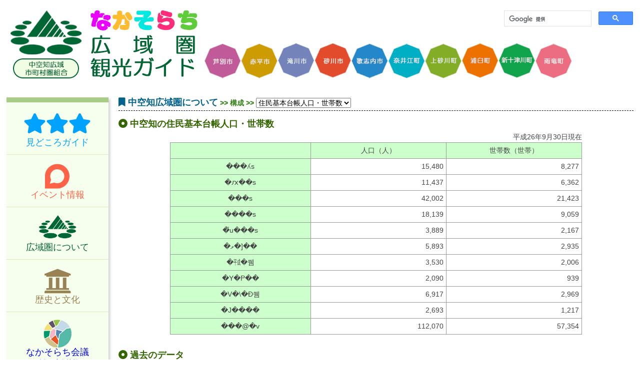

--- FILE ---
content_type: text/html
request_url: https://nakasorachi.com/union/jinkou.cgi?H26-09
body_size: 16929
content:
<!DOCTYPE html>
<html lang="ja">
<head>
<!-- Google tag (gtag.js) -->
<script async src="https://www.googletagmanager.com/gtag/js?id=G-T54BYS5EXN"></script>
<script>
  window.dataLayer = window.dataLayer || [];
  function gtag(){dataLayer.push(arguments);}
  gtag('js', new Date());

  gtag('config', 'G-T54BYS5EXN');
</script>
<!-- Google Tag Manager -->
<script>(function(w,d,s,l,i){w[l]=w[l]||[];w[l].push({'gtm.start':
new Date().getTime(),event:'gtm.js'});var f=d.getElementsByTagName(s)[0],
j=d.createElement(s),dl=l!='dataLayer'?'&l='+l:'';j.async=true;j.src=
'https://www.googletagmanager.com/gtm.js?id='+i+dl;f.parentNode.insertBefore(j,f);
})(window,document,'script','dataLayer','GTM-MXHXPWB');</script>
<!-- End Google Tag Manager -->
<meta charset="UTF-8">
<meta name="viewport" content="width=device-width, initial-scale=1">
<link rel="stylesheet" type="text/css" href="../normalize.css">
<link rel="stylesheet" type="text/css" href="../fontfamily.css">
<link rel="stylesheet" type="text/css" href="../style.css">
<link href="https://use.fontawesome.com/releases/v5.7.0/css/all.css" rel="stylesheet">
<script src="https://code.jquery.com/jquery-1.12.4.min.js" integrity="sha256-ZosEbRLbNQzLpnKIkEdrPv7lOy9C27hHQ+Xp8a4MxAQ=" crossorigin="anonymous"></script>
<script src="../menu_float.js"></script>
<script type="text/javascript">
  $(function() {
    $("#headerFix").load("../header-c.html");
    $("#sidemenuFix").load("../sidemenu-c.html", scrollMenu);
    $("#footer").load("../footer-cfix.html");
  });

  $(document).ready(function(){
    var pagetop = $('#page_top');
    pagetop.hide();
    $(window).scroll(function () {
      if ($(this).scrollTop() > 100) {  //100pxスクロールしたら表示
        pagetop.fadeIn();
      } else {
        pagetop.fadeOut();
      }
    });
    pagetop.click(function () {
      $('body,html').animate({
        scrollTop: 0
      }, 500); //0.5秒かけてトップへ移動
      return false;
    });
  });

  function dMenu(select) {
    var pPos = select.options[select.selectedIndex].value;
    if (pPos) { location.href = pPos; }
  }
</script>
<title>なかそらち観光ガイド － 中空知広域圏の構成 － 人口・世帯数</title>
</head>
<BODY id="top">
<!-- Google Tag Manager (noscript) -->
<noscript><iframe src="https://www.googletagmanager.com/ns.html?id=GTM-MXHXPWB" height="0" width="0" style="display:none;visibility:hidden"></iframe></noscript>
<!-- End Google Tag Manager (noscript) -->
<div class="contentFix">
  <section id="headerFix" class="clearfix"> </section>

  <section id="mainWrap" class="clearfix">
    <section id="sidemenuFix"> </section>

    <section id="mainFix">
    <div class="directMenu" style="margin-top:0"><strong class="info"><i class="fas fa-bookmark"></i>&nbsp;中空知広域圏について</strong> &gt;&gt; 構成 &gt;&gt; 
      <form><select name="pageMenu" onChange="dMenu(this)">
        <option value="">お選びください</option>
        <option value="kousei.html">中空知地図</option>
        <option value="jinkou.cgi" selected>住民基本台帳人口・世帯数</option>
        <option value="jinkou.html">市町年別人口</option>
      </select></form>
    </div>
    <h3>中空知の住民基本台帳人口・世帯数</h3>
    <table class="jinkou">
      <caption>平成26年9月30日現在</caption>
      <tr><th></th><th>人口（人）</th><th>世帯数（世帯）</th></tr>
      <tr><th>���ʎs</th><td>15,480</td><td>8,277</td></tr>
      <tr><th>�ԕ��s</th><td>11,437</td><td>6,362</td></tr>
      <tr><th>���s</th><td>42,002</td><td>21,423</td></tr>
      <tr><th>����s</th><td>18,139</td><td>9,059</td></tr>
      <tr><th>�̎u���s</th><td>3,889</td><td>2,167</td></tr>
      <tr><th>�ވ�]��</th><td>5,893</td><td>2,935</td></tr>
      <tr><th>�㍻�쒬</th><td>3,530</td><td>2,006</td></tr>
      <tr><th>�Y�P��</th><td>2,090</td><td>939</td></tr>
      <tr><th>�V�\�Ð쒬</th><td>6,917</td><td>2,969</td></tr>
      <tr><th>�J����</th><td>2,693</td><td>1,217</td></tr>
      <tr><th>���@�v</th><td>112,070</td><td>57,354</td></tr>
    </table>
    <h3 style="margin-top:30px">過去のデータ</h3>
    <table class="jinkouHistory">
      <tr>
        <td>&nbsp;</td>
        <td>&nbsp;</td>
        <td>&nbsp;</td>
        <td>&nbsp;<a href="./jinkou.cgi?R07-12">R07年12月末</a></td>
        <td>&nbsp;<a href="./jinkou.cgi?R07-11">R07年11月末</a></td>
        <td>&nbsp;<a href="./jinkou.cgi?R07-10">R07年10月末</a></td>
      </tr>
      <tr>
        <td>&nbsp;<a href="./jinkou.cgi?R07-09">R07年09月末</a></td>
        <td>&nbsp;<a href="./jinkou.cgi?R07-08">R07年08月末</a></td>
        <td>&nbsp;<a href="./jinkou.cgi?R07-07">R07年07月末</a></td>
        <td>&nbsp;<a href="./jinkou.cgi?R07-06">R07年06月末</a></td>
        <td>&nbsp;<a href="./jinkou.cgi?R07-05">R07年05月末</a></td>
        <td>&nbsp;<a href="./jinkou.cgi?R07-04">R07年04月末</a></td>
      </tr>
      <tr>
        <td>&nbsp;<a href="./jinkou.cgi?R07-03">R07年03月末</a></td>
        <td>&nbsp;<a href="./jinkou.cgi?R07-02">R07年02月末</a></td>
        <td>&nbsp;<a href="./jinkou.cgi?R07-01">R07年01月末</a></td>
        <td>&nbsp;<a href="./jinkou.cgi?R06-12">R06年12月末</a></td>
        <td>&nbsp;<a href="./jinkou.cgi?R06-11">R06年11月末</a></td>
        <td>&nbsp;<a href="./jinkou.cgi?R06-10">R06年10月末</a></td>
      </tr>
      <tr>
        <td>&nbsp;<a href="./jinkou.cgi?R06-09">R06年09月末</a></td>
        <td>&nbsp;<a href="./jinkou.cgi?R06-08">R06年08月末</a></td>
        <td>&nbsp;<a href="./jinkou.cgi?R06-07">R06年07月末</a></td>
        <td>&nbsp;<a href="./jinkou.cgi?R06-06">R06年06月末</a></td>
        <td>&nbsp;<a href="./jinkou.cgi?R06-05">R06年05月末</a></td>
        <td>&nbsp;<a href="./jinkou.cgi?R06-04">R06年04月末</a></td>
      </tr>
      <tr>
        <td>&nbsp;<a href="./jinkou.cgi?R06-03">R06年03月末</a></td>
        <td>&nbsp;<a href="./jinkou.cgi?R06-02">R06年02月末</a></td>
        <td>&nbsp;<a href="./jinkou.cgi?R06-01">R06年01月末</a></td>
        <td>&nbsp;<a href="./jinkou.cgi?R05-12">R05年12月末</a></td>
        <td>&nbsp;<a href="./jinkou.cgi?R05-11">R05年11月末</a></td>
        <td>&nbsp;<a href="./jinkou.cgi?R05-10">R05年10月末</a></td>
      </tr>
      <tr>
        <td>&nbsp;<a href="./jinkou.cgi?R05-09">R05年09月末</a></td>
        <td>&nbsp;<a href="./jinkou.cgi?R05-08">R05年08月末</a></td>
        <td>&nbsp;<a href="./jinkou.cgi?R05-07">R05年07月末</a></td>
        <td>&nbsp;<a href="./jinkou.cgi?R05-06">R05年06月末</a></td>
        <td>&nbsp;<a href="./jinkou.cgi?R05-05">R05年05月末</a></td>
        <td>&nbsp;<a href="./jinkou.cgi?R05-04">R05年04月末</a></td>
      </tr>
      <tr>
        <td>&nbsp;<a href="./jinkou.cgi?R05-03">R05年03月末</a></td>
        <td>&nbsp;<a href="./jinkou.cgi?R05-02">R05年02月末</a></td>
        <td>&nbsp;<a href="./jinkou.cgi?R05-01">R05年01月末</a></td>
        <td>&nbsp;<a href="./jinkou.cgi?R04-12">R04年12月末</a></td>
        <td>&nbsp;<a href="./jinkou.cgi?R04-11">R04年11月末</a></td>
        <td>&nbsp;<a href="./jinkou.cgi?R04-10">R04年10月末</a></td>
      </tr>
      <tr>
        <td>&nbsp;<a href="./jinkou.cgi?R04-09">R04年09月末</a></td>
        <td>&nbsp;<a href="./jinkou.cgi?R04-08">R04年08月末</a></td>
        <td>&nbsp;<a href="./jinkou.cgi?R04-07">R04年07月末</a></td>
        <td>&nbsp;<a href="./jinkou.cgi?R04-06">R04年06月末</a></td>
        <td>&nbsp;<a href="./jinkou.cgi?R04-05">R04年05月末</a></td>
        <td>&nbsp;<a href="./jinkou.cgi?R04-04">R04年04月末</a></td>
      </tr>
      <tr>
        <td>&nbsp;<a href="./jinkou.cgi?R04-03">R04年03月末</a></td>
        <td>&nbsp;<a href="./jinkou.cgi?R04-02">R04年02月末</a></td>
        <td>&nbsp;<a href="./jinkou.cgi?R04-01">R04年01月末</a></td>
        <td>&nbsp;<a href="./jinkou.cgi?R03-12">R03年12月末</a></td>
        <td>&nbsp;<a href="./jinkou.cgi?R03-11">R03年11月末</a></td>
        <td>&nbsp;<a href="./jinkou.cgi?R03-10">R03年10月末</a></td>
      </tr>
      <tr>
        <td>&nbsp;<a href="./jinkou.cgi?R03-09">R03年09月末</a></td>
        <td>&nbsp;<a href="./jinkou.cgi?R03-08">R03年08月末</a></td>
        <td>&nbsp;<a href="./jinkou.cgi?R03-07">R03年07月末</a></td>
        <td>&nbsp;<a href="./jinkou.cgi?R03-06">R03年06月末</a></td>
        <td>&nbsp;<a href="./jinkou.cgi?R03-05">R03年05月末</a></td>
        <td>&nbsp;<a href="./jinkou.cgi?R03-04">R03年04月末</a></td>
      </tr>
      <tr>
        <td>&nbsp;<a href="./jinkou.cgi?R03-03">R03年03月末</a></td>
        <td>&nbsp;<a href="./jinkou.cgi?R03-02">R03年02月末</a></td>
        <td>&nbsp;<a href="./jinkou.cgi?R03-01">R03年01月末</a></td>
        <td>&nbsp;<a href="./jinkou.cgi?R02-12">R02年12月末</a></td>
        <td>&nbsp;<a href="./jinkou.cgi?R02-11">R02年11月末</a></td>
        <td>&nbsp;<a href="./jinkou.cgi?R02-10">R02年10月末</a></td>
      </tr>
      <tr>
        <td>&nbsp;<a href="./jinkou.cgi?R02-09">R02年09月末</a></td>
        <td>&nbsp;<a href="./jinkou.cgi?R02-08">R02年08月末</a></td>
        <td>&nbsp;<a href="./jinkou.cgi?R02-07">R02年07月末</a></td>
        <td>&nbsp;<a href="./jinkou.cgi?R02-06">R02年06月末</a></td>
        <td>&nbsp;<a href="./jinkou.cgi?R02-05">R02年05月末</a></td>
        <td>&nbsp;<a href="./jinkou.cgi?R02-04">R02年04月末</a></td>
      </tr>
      <tr>
        <td>&nbsp;<a href="./jinkou.cgi?R02-03">R02年03月末</a></td>
        <td>&nbsp;<a href="./jinkou.cgi?R02-02">R02年02月末</a></td>
        <td>&nbsp;<a href="./jinkou.cgi?R02-01">R02年01月末</a></td>
        <td>&nbsp;<a href="./jinkou.cgi?R01-12">R01年12月末</a></td>
        <td>&nbsp;<a href="./jinkou.cgi?R01-11">R01年11月末</a></td>
        <td>&nbsp;<a href="./jinkou.cgi?R01-10">R01年10月末</a></td>
      </tr>
      <tr>
        <td>&nbsp;<a href="./jinkou.cgi?R01-09">R01年09月末</a></td>
        <td>&nbsp;<a href="./jinkou.cgi?R01-08">R01年08月末</a></td>
        <td>&nbsp;<a href="./jinkou.cgi?R01-07">R01年07月末</a></td>
        <td>&nbsp;<a href="./jinkou.cgi?R01-06">R01年06月末</a></td>
        <td>&nbsp;<a href="./jinkou.cgi?R01-05">R01年05月末</a></td>
        <td>&nbsp;<a href="./jinkou.cgi?H31-04">H31年04月末</a></td>
      </tr>
      <tr>
        <td>&nbsp;<a href="./jinkou.cgi?H31-03">H31年03月末</a></td>
        <td>&nbsp;<a href="./jinkou.cgi?H31-02">H31年02月末</a></td>
        <td>&nbsp;<a href="./jinkou.cgi?H31-01">H31年01月末</a></td>
        <td>&nbsp;<a href="./jinkou.cgi?H30-12">H30年12月末</a></td>
        <td>&nbsp;<a href="./jinkou.cgi?H30-11">H30年11月末</a></td>
        <td>&nbsp;<a href="./jinkou.cgi?H30-10">H30年10月末</a></td>
      </tr>
      <tr>
        <td>&nbsp;<a href="./jinkou.cgi?H30-09">H30年09月末</a></td>
        <td>&nbsp;<a href="./jinkou.cgi?H30-08">H30年08月末</a></td>
        <td>&nbsp;<a href="./jinkou.cgi?H30-07">H30年07月末</a></td>
        <td>&nbsp;<a href="./jinkou.cgi?H30-06">H30年06月末</a></td>
        <td>&nbsp;<a href="./jinkou.cgi?H30-05">H30年05月末</a></td>
        <td>&nbsp;<a href="./jinkou.cgi?H30-04">H30年04月末</a></td>
      </tr>
      <tr>
        <td>&nbsp;<a href="./jinkou.cgi?H30-03">H30年03月末</a></td>
        <td>&nbsp;<a href="./jinkou.cgi?H30-02">H30年02月末</a></td>
        <td>&nbsp;<a href="./jinkou.cgi?H30-01">H30年01月末</a></td>
        <td>&nbsp;<a href="./jinkou.cgi?H29-12">H29年12月末</a></td>
        <td>&nbsp;<a href="./jinkou.cgi?H29-11">H29年11月末</a></td>
        <td>&nbsp;<a href="./jinkou.cgi?H29-10">H29年10月末</a></td>
      </tr>
      <tr>
        <td>&nbsp;<a href="./jinkou.cgi?H29-09">H29年09月末</a></td>
        <td>&nbsp;<a href="./jinkou.cgi?H29-08">H29年08月末</a></td>
        <td>&nbsp;<a href="./jinkou.cgi?H29-07">H29年07月末</a></td>
        <td>&nbsp;<a href="./jinkou.cgi?H29-06">H29年06月末</a></td>
        <td>&nbsp;<a href="./jinkou.cgi?H29-05">H29年05月末</a></td>
        <td>&nbsp;<a href="./jinkou.cgi?H29-04">H29年04月末</a></td>
      </tr>
      <tr>
        <td>&nbsp;<a href="./jinkou.cgi?H29-03">H29年03月末</a></td>
        <td>&nbsp;<a href="./jinkou.cgi?H29-02">H29年02月末</a></td>
        <td>&nbsp;<a href="./jinkou.cgi?H29-01">H29年01月末</a></td>
        <td>&nbsp;<a href="./jinkou.cgi?H28-12">H28年12月末</a></td>
        <td>&nbsp;<a href="./jinkou.cgi?H28-11">H28年11月末</a></td>
        <td>&nbsp;<a href="./jinkou.cgi?H28-10">H28年10月末</a></td>
      </tr>
      <tr>
        <td>&nbsp;<a href="./jinkou.cgi?H28-09">H28年09月末</a></td>
        <td>&nbsp;<a href="./jinkou.cgi?H28-08">H28年08月末</a></td>
        <td>&nbsp;<a href="./jinkou.cgi?H28-07">H28年07月末</a></td>
        <td>&nbsp;<a href="./jinkou.cgi?H28-06">H28年06月末</a></td>
        <td>&nbsp;<a href="./jinkou.cgi?H28-05">H28年05月末</a></td>
        <td>&nbsp;<a href="./jinkou.cgi?H28-04">H28年04月末</a></td>
      </tr>
      <tr>
        <td>&nbsp;<a href="./jinkou.cgi?H28-03">H28年03月末</a></td>
        <td>&nbsp;<a href="./jinkou.cgi?H28-02">H28年02月末</a></td>
        <td>&nbsp;<a href="./jinkou.cgi?H28-01">H28年01月末</a></td>
        <td>&nbsp;<a href="./jinkou.cgi?H27-12">H27年12月末</a></td>
        <td>&nbsp;<a href="./jinkou.cgi?H27-11">H27年11月末</a></td>
        <td>&nbsp;<a href="./jinkou.cgi?H27-10">H27年10月末</a></td>
      </tr>
      <tr>
        <td>&nbsp;<a href="./jinkou.cgi?H27-09">H27年09月末</a></td>
        <td>&nbsp;<a href="./jinkou.cgi?H27-08">H27年08月末</a></td>
        <td>&nbsp;<a href="./jinkou.cgi?H27-07">H27年07月末</a></td>
        <td>&nbsp;<a href="./jinkou.cgi?H27-06">H27年06月末</a></td>
        <td>&nbsp;<a href="./jinkou.cgi?H27-05">H27年05月末</a></td>
        <td>&nbsp;<a href="./jinkou.cgi?H27-04">H27年04月末</a></td>
      </tr>
      <tr>
        <td>&nbsp;<a href="./jinkou.cgi?H27-03">H27年03月末</a></td>
        <td>&nbsp;<a href="./jinkou.cgi?H27-02">H27年02月末</a></td>
        <td>&nbsp;<a href="./jinkou.cgi?H27-01">H27年01月末</a></td>
        <td>&nbsp;<a href="./jinkou.cgi?H26-12">H26年12月末</a></td>
        <td>&nbsp;<a href="./jinkou.cgi?H26-11">H26年11月末</a></td>
        <td>&nbsp;<a href="./jinkou.cgi?H26-10">H26年10月末</a></td>
      </tr>
      <tr>
        <td>&nbsp;<a href="./jinkou.cgi?H26-09">H26年09月末</a></td>
        <td>&nbsp;<a href="./jinkou.cgi?H26-08">H26年08月末</a></td>
        <td>&nbsp;<a href="./jinkou.cgi?H26-07">H26年07月末</a></td>
        <td>&nbsp;<a href="./jinkou.cgi?H26-06">H26年06月末</a></td>
        <td>&nbsp;<a href="./jinkou.cgi?H26-05">H26年05月末</a></td>
        <td>&nbsp;<a href="./jinkou.cgi?H26-04">H26年04月末</a></td>
      </tr>
      <tr>
        <td>&nbsp;<a href="./jinkou.cgi?H26-03">H26年03月末</a></td>
        <td>&nbsp;<a href="./jinkou.cgi?H26-02">H26年02月末</a></td>
        <td>&nbsp;<a href="./jinkou.cgi?H26-01">H26年01月末</a></td>
        <td>&nbsp;<a href="./jinkou.cgi?H25-12">H25年12月末</a></td>
        <td>&nbsp;<a href="./jinkou.cgi?H25-11">H25年11月末</a></td>
        <td>&nbsp;<a href="./jinkou.cgi?H25-10">H25年10月末</a></td>
      </tr>
      <tr>
        <td>&nbsp;<a href="./jinkou.cgi?H25-09">H25年09月末</a></td>
        <td>&nbsp;<a href="./jinkou.cgi?H25-08">H25年08月末</a></td>
        <td>&nbsp;<a href="./jinkou.cgi?H25-07">H25年07月末</a></td>
        <td>&nbsp;<a href="./jinkou.cgi?H25-06">H25年06月末</a></td>
        <td>&nbsp;<a href="./jinkou.cgi?H25-05">H25年05月末</a></td>
        <td>&nbsp;<a href="./jinkou.cgi?H25-04">H25年04月末</a></td>
      </tr>
      <tr>
        <td>&nbsp;<a href="./jinkou.cgi?H25-03">H25年03月末</a></td>
        <td>&nbsp;<a href="./jinkou.cgi?H25-02">H25年02月末</a></td>
        <td>&nbsp;<a href="./jinkou.cgi?H25-01">H25年01月末</a></td>
        <td>&nbsp;<a href="./jinkou.cgi?H24-12">H24年12月末</a></td>
        <td>&nbsp;<a href="./jinkou.cgi?H24-11">H24年11月末</a></td>
        <td>&nbsp;<a href="./jinkou.cgi?H24-10">H24年10月末</a></td>
      </tr>
      <tr>
        <td>&nbsp;<a href="./jinkou.cgi?H24-09">H24年09月末</a></td>
        <td>&nbsp;<a href="./jinkou.cgi?H24-08">H24年08月末</a></td>
        <td>&nbsp;<a href="./jinkou.cgi?H24-07">H24年07月末</a></td>
        <td>&nbsp;<a href="./jinkou.cgi?H24-06">H24年06月末</a></td>
        <td>&nbsp;<a href="./jinkou.cgi?H24-05">H24年05月末</a></td>
        <td>&nbsp;<a href="./jinkou.cgi?H24-04">H24年04月末</a></td>
      </tr>
    </table>
    </section>
  </section>
  <div id="page_top"><a href="#"></a></div>
</div>
<section id="footer"> </section>
</body>
</html>


--- FILE ---
content_type: text/html
request_url: https://nakasorachi.com/header-c.html
body_size: 536
content:
  <div id="logoPc"><a href="../"><img src="../images/header-pc.png"></a></div>
  <div id="googleSearch">
  <script>
    (function() {
      var cx = '006728429806606305024:nuzbse7n72i';
      var gcse = document.createElement('script');
      gcse.type = 'text/javascript';
      gcse.async = true;
      gcse.src = 'https://cse.google.com/cse.js?cx=' + cx;
      var s = document.getElementsByTagName('script')[0];
      s.parentNode.insertBefore(gcse, s);
    })();
  </script>
  <gcse:search></gcse:search>
  </div>

  <div class="tabletHeader"><a href="../"><img src="../images/header-tablet2.png"></a></div>


--- FILE ---
content_type: text/html
request_url: https://nakasorachi.com/sidemenu-c.html
body_size: 5612
content:
<ul id="sideMenuMain">
  <li class="mainLine2"></li>
  <li class="mainMenu">
    <a href="#" class="navi"><dl>
      <dt class="mainMenu01"><i class="fas fa-star"></i><i class="fas fa-star"></i><i class="fas fa-star"></i></dt>
      <dd class="mainMenu01">見どころガイド</dd>
    </dl></a>
    <div class="megaWrap" id="megaWrap01">
      <ul class="sideMenuSub">
        <li><a href="../guide/index.html">絶景</a></li>
        <li><a href="../guide/experience.html">感動体験</a></li>
        <li><a href="../guide/brand.html">ハイブランド</a></li>
        <li><a href="../guide/maniac.html">マニアック</a></li>
        <li><a href="../guide/coalmine.html">炭鉱叙景</a></li>
        <li><a href="../guide/foods.html">食紀行１</a></li>
        <li><a href="../guide/foods2.html">食紀行２</a></li>
        <li><a href="../guide/sweets.html">スイーツ＆パン</a></li>
        <li><a href="../guide/shop.html">アンテナショップ</a></li>
        <li><a href="../guide/specialty.html">特産品</a></li>
        <li><a href="../guide/camp.html">キャンプ＆温泉天国</a></li>
        <li><a href="../guide/drive.html">おすすめ周遊コース</a></li>
        <li><a href="../guide/guidemap2024.pdf">なかそらちガイドマップ &nbsp; <i class="far fa-file-pdf"></i> PDF</a></li>
        <li><a href="../guide/fourlang-map.pdf">NAKASORACHI MAP &nbsp; <i class="far fa-file-pdf"></i> PDF</a></li>
        <li><a href="../guide/tokusanhin.pdf">特産品ガイド &nbsp; <i class="far fa-file-pdf"></i> PDF</a></li>
      </ul>
    </div>
  </li>
  <li class="mainLine"></li>
  <li class="mainMenu">
    <a href="#" class="navi"><dl>
      <dt class="mainMenu02"><i class="fab fa-discourse"></i></dt>
      <dd class="mainMenu02">イベント情報</dd>
    </dl></a>
    <div class="megaWrap" id="megaWrap02">
      <ul class="sideMenuSub">
        <li><a href="../event/index.cgi">イベント一覧</a></li>
        <li><a href="../cal/index.cgi">イベントカレンダー</a></li>
        <li><a href="../event/radio.html">ＦＭ／ＡＭラジオ</a></li>
<!--
        <li><a href="../event/yohei.html">しゃかりき！ようへい商店</a></li>
        <li><a href="../event/shinsuke.html">大川慎介のちょっと暮らし北海道</a></li>
-->
      </ul>
    </div>
  </li>
  <li class="mainLine"></li>
  <li class="mainMenu">
    <a href="#" class="navi"><dl>
      <dt class="mainMenu03"><img src="../images/mainmenu-koikiken.png"></dt>
      <dd class="mainMenu03">広域圏について</dd>
    </dl></a>
    <div class="megaWrap" id="megaWrap03">
      <ul class="sideMenuSub">
        <li><a href="../union/gaiyou.html">概要・財政</a></li>
        <li><a href="../union/kousei.html">中空知地図</a></li>
        <li><a href="../union/jinkou.cgi">住民基本台帳人口・世帯数</a></li>
        <li><a href="../union/jinkou.html">市町年別人口</a></li>
        <li><a href="../union/shichou.html">各市町概要</a></li>
        <li><a href="../union/soshiki.html">組織</a></li>
        <li><a href="../union/jigyou.html">事業の紹介</a></li>
        <li><a href="../union/gikai.html">議会だより</a></li>
        <li><a href="../kousai/index.html">交通災害共済加入募集</a></li>
        <li><a href="../union/dvd-video.html">交通安全DVD・ビデオ</a></li>
        <li><a href="../union/images/plan_4th-2.pdf">第4次中空知ふるさと市町村圏計画</a></li>
        <li><a href="../union/link.html">リンク集</a></li>
        <li><a href="../union/about.html">このサイトについて</a></li>
        <li><a href="../union/images/reiki2023-1.pdf">例規類集 - 規約 &nbsp; <i class="far fa-file-pdf"></i> PDF</a></li>
        <li><a href="../union/images/reiki2024-2-5.pdf">例規類集 - 条例 &nbsp; <i class="far fa-file-pdf"></i> PDF</a></li>
        <li><a href="../union/images/reiki2024-3.pdf">例規類集 - 規則 &nbsp; <i class="far fa-file-pdf"></i> PDF</a></li>
        <li><a href="../union/images/reiki2024-4-2.pdf">例規類集 - 規程 &nbsp; <i class="far fa-file-pdf"></i> PDF</a></li>
        <li><a href=".,/union/images/reiki2023-5.pdf">例規類集 - 要綱及び要領等 &nbsp; <i class="far fa-file-pdf"></i> PDF</a></li>
      </ul>
    </div>
  </li>
  <li class="mainLine"></li>
  <li class="mainMenu">
    <a href="#" class="navi"><dl>
      <dt class="mainMenu04"><i class="fas fa-university"></i></dt>
      <dd class="mainMenu04">歴史と文化</dd>
    </dl></a>
    <div class="megaWrap" id="megaWrap04">
      <ul class="sideMenuSub">
        <li><a href="../culture/index.html">ふるさと文化の集い</a></li>
        <li><a href="../culture/geinou.html">伝統芸能</a></li>
        <li><a href="../culture/shisetsu.html">施設紹介</a></li>
        <li><a href="../kinenshi50.pdf">広域圏の歩み ～連携と連帯の50年～ &nbsp; <i class="far fa-file-pdf"></i> PDF</a></a></li>
        <li><a href="../kinenshi40.pdf">広域圏の歩み ～連携と協調の40年～ &nbsp; <i class="far fa-file-pdf"></i> PDF</a></a></li>
      </ul>
    </div>
  </li>
  <li class="mainLine"></li>
  <li class="mainMenu">
    <a href="http://kaigi.nakasorachi.com/"><dl>
      <dt class="mainMenu05"><img src="../images/mainmenu-kaigi.png"></dt>
      <dd class="mainMenu05">なかそらち会議<br><span>（移住・定住情報）</span></dd>
    </dl></a>
  </li>
  <li class="mainLine"></li>
  <li class="mainMenu">
    <a href="../"><dl>
      <dt class="mainMenu06"><i class="fas fa-home"></i></dt>
      <dd class="mainMenu06">ホーム</dd>
    </dl></a>
  </li>
  <li class="mainLine2"></li>
</ul>

--- FILE ---
content_type: text/html
request_url: https://nakasorachi.com/footer-cfix.html
body_size: 2330
content:
<div id="countrySignText">【 中空知広域市町村圏組合は、以下の５市５町で構成されています 】</div>
<ul id="countrySignFix" class="clearfix">
  <li><a href="https://www.city.ashibetsu.hokkaido.jp/" target="_blank" rel="noopener"><img src="../images/cs-ashibetsu.png" alt="芦別市"></a></li>
  <li><a href="https://www.city.akabira.hokkaido.jp/" target="_blank" rel="noopener"><img src="../images/cs-akabira.png" alt="赤平市"></a></li>
  <li><a href="https://www.city.takikawa.lg.jp/" target="_blank" rel="noopener"><img src="../images/cs-takikawa.png" alt="滝川市"></a></li>
  <li><a href="https://www.city.sunagawa.hokkaido.jp/" target="_blank" rel="noopener"><img src="../images/cs-sunagawa.png" alt="砂川市"></a></li>
  <li><a href="https://www.city.utashinai.hokkaido.jp/" target="_blank" rel="noopener"><img src="../images/cs-utashinai.png" alt="歌志内市"></a></li>
  <li><a href="http://www.town.naie.hokkaido.jp/" target="_blank" rel="noopener"><img src="../images/cs-naie.png" alt="奈井江町"></a></li>
  <li><a href="http://www.town.kamisunagawa.hokkaido.jp/" target="_blank" rel="noopener"><img src="../images/cs-kamisunagawa.png" alt="上砂川町"></a></li>
  <li><a href="https://www.town.urausu.hokkaido.jp/" target="_blank" rel="noopener"><img src="../images/cs-urausu.png" alt="浦臼町"></a></li>
  <li><a href="https://www.town.shintotsukawa.lg.jp/" target="_blank" rel="noopener"><img src="../images/cs-shintotsukawa.png" alt="新十津川町"></a></li>
  <li><a href="https://www.town.uryu.hokkaido.jp/" target="_blank" rel="noopener"><img src="../images/cs-uryu.png" alt="雨竜町"></a></li>
</ul>
<div id="addressFix">
  <span class="lf1">中空知広域市町村圏組合 &nbsp; </span><span class="lf2">〒073-8686 &nbsp; </span><span class="lf2">北海道滝川市大町1丁目2番15号　滝川市役所 10F</span><br>
  <span class="lf2">TEL：0125-22-1226 &nbsp; FAX：0125-22-6066 &nbsp; </span><span class="lf2"><a href="mailto:&#105;&#110;&#102;&#111;@&#110;&#97;&#107;&#97;&#115;&#111;&#114;&#97;&#99;&#104;&#105;.&#99;&#111;&#109;">E-Mail：&#105;&#110;&#102;&#111;@&#110;&#97;&#107;&#97;&#115;&#111;&#114;&#97;&#99;&#104;&#105;.&#99;&#111;&#109;</a></span><br>
  <span class="lf2">当サイトに掲載した画像、テキストその他の掲載データの無断複製、改変、転載等を禁じます。</span>
</div>


--- FILE ---
content_type: text/css
request_url: https://nakasorachi.com/style.css
body_size: 106359
content:
@charset "UTF-8";
/* clearfix hack */
.clearfix:after {
	visibility: hidden;
	display: block;
	font-size: 0;
	content: " ";
	clear: both;
	height: 0;
}
.clearfix {
	display: inline-block;
}
/* start commented backslash hack \*/
* html .clearfix {
	height:1%;
}
.clearfix {
	display: block;
}

/* iPhone・iPad等のSafariで電話番号の自動リンク対策 */
a[href^=tel]{
    color:inherit;
    text-decoration:inherit;
    font-size:inherit;
    font-style:inherit;
    font-weight:inherit;
}
/* 共通 */
html {
	background-color:#fff;
}
body {
	margin:0;
	padding:0;
	background-color:#fff;
	font-size:14px;
	line-height:1.5em;
	color:#444;
}
img, iframe, input[type="image"] {
	vertical-align:bottom;
}
a {
	text-decoration:none;
}
a img {
	border:0;
}
.content, .contentFix {
	width:1400px;
	margin:0 auto;
}

section#header, section#headerFix {
	position:relative;
	width:1400px;
	margin:0 auto;
	padding:10px 0;
}
section#header #logoPc, section#headerFix #logoPc {
	posiiton:absolute;
	width:1135px;
	top:0;
	left:0;
	z-index:1;
}
section#header .tabletHeader, section#headerFix .tabletHeader {
	display:none;
}
section#mainWrap {
	margin-top:20px;
}
section#sidemenu, section#sidemenuFix {
	width:204px;
	height:100vh;
	float:left;
	/* background-color:#F6FFED; */
}
section#main, section#mainFix {
	width:calc(100% - 224px);
	float:right;
}
section#footer {
	clear:both;
	width:100%;
}
#countrySignText {
	margin:30px auto 0 auto;
	text-align:center;
}
ul#countrySign {
	width: 1000px;
	margin: 0 auto;
	padding: 0;
	list-style: none;
}
ul.countrySign {
	width: 1000px;
	margin: 10px auto;
	padding: 0;
	list-style: none;
}
ul#countrySignFix {
	width: 990px;
	margin: 0 auto;
	padding: 0;
	list-style: none;
}
ul#countrySign li, ul.countrySign li, ul#countrySignFix li {
	width:10%;
	float:left;
}
ul#countrySign li img, ul.countrySign li img, ul#countrySignFix li img {
	width: 100%;
}
#address, #addressFix {
	width:100%;
	margin: 20px auto 0px auto;
	padding: 30px 0;
	background-color: #006633;
	text-align: center;
	color:#fff;
	line-height: 1.6em;
}
#address a, #addressFix a {
	color:#fff;
}
section#mobGroup, #mobNavi {
	display:none;
}
.red {
	color:#ff0000;
}
.orange {
	color:#ff9900;
}
.purple {
	color:#7030a0;
}
.skyblue {
	color:#25bdfe;
}
.white {
	color:#fff;
}
.green {
	color:#006336;
}
h3 {
	width:100%;
	margin:30px 0 5px 0;
	color:#336600;
	font-size:large;
}
#main h3:first-of-type, #mainFix h3:first-of-type {
	margin-top:15px;
}
h3:before{
	font-family: "Font Awesome 5 Free";
	content: '\f192\00a0';
	color:#336600;
}
h3 span.remark {
	font-size:13px;
	font-weight:normal;
}
.pageLink {
	width:100%;
	margin-top:15px;
	text-align:right;
}
.pageLink a {
	color:#0000ff;
}
.directMenu {
	width:100%;
	margin: 0 auto 1px auto;
	border-bottom:1px dashed #000000;
	padding-bottom:4px;
	font-size:14px;
	font-weight:bold;
	color:#327F16;
}
.directMenu form {
	display:inline;
}
.nakasorachiMap {
	width:600px;
	margin: 15px auto;
}
.nakasorachiMap img {
	width:100%;
}
#page_top{
  width: 90px;
  height: 90px;
  position: fixed;
  right: 0;
  bottom: 0;
  background: #773b23;
  opacity: 0.7;
  border-radius: 50%;
  z-index:999;
}
#page_top a{
  position: relative;
  display: block;
  width: 90px;
  height: 90px;
  text-decoration: none;
}
#page_top a::before{
  font-family: "Font Awesome 5 Free";
  content: '\f106';
  font-size: 45px;
  font-weight:900;
  color: #fff;
  position: absolute;
  width: 25px;
  height: 25px;
  top: -30px;
  bottom: 0;
  right: 0;
  left: 0;
  margin: auto;
  text-align: center;
}
#page_top a::after{
  content: 'PAGE TOP';
  font-size: 13px;
  color: #fff;
  position: absolute;
  top: 45px;
  bottom: 0;
  right: 0;
  left: 0;
  margin: auto;
  text-align: center;
}
/* サイドメニュー */
.fixed {
    position: absolute;
}
#sideMenuMain {
	width:204px;
	margin:0;
	padding:0;
	list-style:none;
	background-color:#f6ffed;
	box-shadow: 3px 3px 5px rgba(0,0,0,0.2);
}
#sideMenuMain li.mainMenu {
	padding:10px 0;
	position:relative;
}
#sideMenuMain li.mainMenu a {
	display:block;
}
#sideMenuMain li.mainMenu dl {
	margin:5px 0;
}
#sideMenuMain li.mainMenu dl dt {
	font-size:72px;
	text-align:center;
}
#sideMenuMain li.mainMenu dl dd {
	padding:0;
	margin:0;
	font-size:18px;
	text-align:center;
	line-height:1em;
}
#sideMenuMain li.mainMenu dl dt.mainMenu01 {
	height:56px;
	color:#00A2FF;
	font-size:40px;
	line-height:56px;
}
#sideMenuMain li.mainMenu dl dd.mainMenu01 {
	color:#00A2FF;
}
#sideMenuMain li.mainMenu dl .mainMenu02 {
	color:#ff6347;
}
#sideMenuMain li.mainMenu dl .mainMenu02 i {
	font-size:56px;
}
#sideMenuMain li.mainMenu dl dt.mainMenu03 {
	height:56px;
	margin-top:5px;
}
#sideMenuMain li.mainMenu dl dt.mainMenu03 img {
	width:76px;
}
#sideMenuMain li.mainMenu dl dd.mainMenu03 {
	color:#006633;
}
#sideMenuMain li.mainMenu dl .mainMenu04 {
	color:#998254;
}
#sideMenuMain li.mainMenu dl .mainMenu04 i {
	font-size:56px;
}
#sideMenuMain li.mainMenu dl dt.mainMenu05 {
	height:56px;
	margin-top:5px;
}
#sideMenuMain li.mainMenu dl dt.mainMenu05 img {
	width:56px;
}
#sideMenuMain li.mainMenu dl dd.mainMenu05 span{
	font-size:12px;
	line-height:1em;
}
#sideMenuMain li.mainMenu dl .mainMenu06 {
	color:#72647D;
}
#sideMenuMain li.mainMenu dl .mainMenu06 i {
	font-size:56px;
}
#sideMenuMain li.mainLine {
	width:100%;
	height:0;
	border-bottom:1px solid #d6edc0;
}
#sideMenuMain li.mainLine2 {
	width:100%;
	height:0;
	border-bottom:10px solid #a9cc86;
}
.sideMenuSub {
	margin:0;
	padding:0;
	list-style:none;
}
.sideMenuSub li {
	width:calc(100% - 15px);
	padding-left:15px;
	height:36px;
	font-size:14px;
	line-height:36px;
	border-bottom:1px dotted #298e5c;
}
.sideMenuSub li:last-child {
	border-bottom:0;
}
.sideMenuSub li:hover {
	background-color:#eaffd6;
}
.sideMenuSub li a {
	display:block;
	width:100%;
	height:100%;
	color:#336600;
}
.sideMenuSub li a:before {
	font-family: "Font Awesome 5 Free";
	content: '\f0da\00a0';
	font-weight:900;
	color:#336600;
}
.megaWrap {
	display: none;
	position: absolute;
	top:0px;
	left: 208px;
	z-index:999;
	width: 330px;
	background: #cbedaa;
	border-radius:6px;
}
#megaWrap01 {
	height:554px;
}
#megaWrap02 {
	height:110px;
}
#megaWrap03 {
	height:665px;
	top:-220px
}
#megaWrap04 {
	height:187px;
}
.naviSankaku {
	display: none;
	position: absolute;
	top:35px;
	left: 192px;
	width: 0px;
	height: 0px;
	margin: auto;
	border-top: 16px solid transparent;
	border-right: 16px solid #cbedaa;
	border-bottom: 16px solid transparent; 
}
/* トップページ */
section#topHeader {
	position:relative;
	width:1400px;
	margin:0 auto;
	padding-top:10px;
}
section#topHeader #logoPc {
	posiiton:absolute;
	width:1135px;
	top:0;
	left:0;
	z-index:1;
}
section#topHeader #logoTablet {
	display:none;
}
#googleSearch {
	position:absolute;
	width:260px;
	top:20px;
	right:0;
	z-index:2;
}
.gsc-control-cse {
	padding:0 !important;
}
.siteSearch input {
	margin:0;
}
.siteSearch input[type="text"] {
	width:160px;
}
.siteSearch input[type="image"] {
	margin-top:1px;
}

ul#topGuideList {
	width:100%;
	margin:40px 0 0 0;
	padding:0;
	list-style:none;
}
ul#topGuideList li {
	display:block;
	width: 19.2%;
	height:auto;
	margin:0 1% 14px 0;
	float:left;
}
ul#topGuideList li a {
	display:block;
}
ul#topGuideList li:nth-child(6n), ul#topGuideList li:last-child {
	margin-right:0;
}
ul#topGuideList li img {
	width:100%;
	border-radius:20px;
}
ul#topGuideList li#tabletHeader {
	display:none;
}

ul#topGuideList li#guide01,
ul#topGuideList li#guide02,
ul#topGuideList li#guide03,
ul#topGuideList li#guide04,
ul#topGuideList li#guide05,
ul#topGuideList li#guide06,
ul#topGuideList li#guide07,
ul#topGuideList li#guide08,
ul#topGuideList li#guide09,
ul#topGuideList li#guide10 {
	position:relative;
}
ul#topGuideList li#guide01 a,
ul#topGuideList li#guide02 a,
ul#topGuideList li#guide03 a,
ul#topGuideList li#guide04 a,
ul#topGuideList li#guide05 a,
ul#topGuideList li#guide06 a,
ul#topGuideList li#guide07 a,
ul#topGuideList li#guide08 a,
ul#topGuideList li#guide09 a,
ul#topGuideList li#guide10 a {
	position:absolute;
	top:0;
	left:0;
	z-index:1;
}
ul#topGuideList li p {
	position:absolute;
	bottom:8px;
	right:6px;
	z-index:2;
	width:auto;
	margin:0;
	padding:0;
	font-family: 'Noto Serif JP', serif;
	font-size:48px;
	line-height:48px;
	color:#fff;
	text-shadow: 3px 3px 3px #000;
}
ul#topGuideList li#guide01 p,
ul#topGuideList li#guide02 p,
ul#topGuideList li#guide04 p,
ul#topGuideList li#guide05 p,
ul#topGuideList li#guide06 p,
ul#topGuideList li#guide07 p,
ul#topGuideList li#guide08 p,
ul#topGuideList li#guide09 p,
ul#topGuideList li#guide10 p {
	text-align:right;
}
ul#topGuideList li#guide03 p {
	text-align:left;
}
.topEventTitle {
	margin:30px 0 6px 0;
	border-bottom:3px double #bfa674;
}
.topEventTitle .en {
	width:100px;
	float:left;
	font-family: 'Anton', sans-serif;
	font-size:36px;
	line-height:36px;
	color:#998254;
}
.topEventTitle .ja {
	width:160px;
	float:left;
	font-family: 'Noto Serif TC', serif;
	font-size:24px;
	line-height:32px;
}
.topEventTitle .btnWrap {
	width:calc(100% - 716px);
	float:left;
	text-align:right;
}
.topEventTitle .btnWrap .btn {
  display: inline-block;
  max-width: 180px;
  text-align: left;
  border: 2px solid #9ec34b;
  font-size: 16px;
  color: #9ec34b;
  text-decoration: none;
  font-weight: bold;
  padding: 4px 16px;
  border-radius: 4px;
  transition: .4s;
}

.topEventTitle .btnWrap .btn:hover {
  background-color: #9ec34b;
  border-color: #cbe585;
  color: #FFF;
}
.topEvent {
	width:100%;
}
.topEvent .left {
	width: calc(100% - 456px);
	/* width: calc(100% - 330px); */
	/* height:472px; */
	/* height:643px; */
	height:642px;
	float:left;
	border:1px solid #bfa674;
	background-color: #fffaef;
	overflow-x:hidden;
	overflow-y:scroll;
}
.topEvent .right {
	width:438px;
	/* width:312px; */
	float:right;
}
.topEvent .right .calender {
	/* width:438px; */
	/* width:312px; */
	width:214px;
	margin: 0 auto;
}
.topEvent .right .calender td {
	/* width:60px; */
	/* width:42px; */
	width:28px;
	background-color:#f6f6f6;
	text-align:center;
	/*
	font-size:32px;
	line-height:60px;
	font-size:22px;
	line-height:42px;
	*/
	font-size:16px;
	line-height:28px;
}
.topEvent .right .calender td a {
	text-decoration:underline;
}
.topEvent .right .calender td img.weekMark {
	width:100%;
}
#miniCalTtlLong {
	display:none;
}

.topEvent .right .topRadio2 {
	/*display:none;*/
	list-style:none;
	margin:16px 0 0 0;
	padding:0;
}
.topEvent .right .topRadio2 li.radioBnrM, .topEvent .right .topRadio2 li.radioBnrL {
	display:none;
}
.topEvent .right .topRadio2 li img {
	width:100%;
	margin: 0 auto;
}
.topEvent .right .topRadio2 li.radioBnrS img {
	border-radius:12px;
}
.topEvent .right #youtubeWrap {
	width:100%;
	margin: 10px 0 0 0;
	border:1px solid #000;
}
.topEvent .right #youtubeWrap img {
	width:100%;
}
.topBanner {
	width:100%;
	margin:16px 0 0 0;
	padding:0;
	list-style:none;
}
.topRadio {
	width:100%;
	margin:30px 0 0 0;
	padding:0;
	list-style:none;
}
.topBanner li, .topRadio li {
	width:32%;
	float:left;
	margin-right:2%;
}
.topBanner li:last-child, .topRadio li:last-child {
	margin-right:0;
}
.topBanner li img, .topRadio li img {
	width:100%;
}
.topInfo {
	width:100%;
	margin-top:30px;
}
.topInfo .left {
	width:33%;
	float:left;
}
.topInfoTitle {
	margin-bottom:6px;
	border-bottom:3px double #E484FF;
}
.topInfoTitle .en {
	width:200px;
	float:left;
	font-family: 'Anton', sans-serif;
	font-size:36px;
	line-height:36px;
	color:#d848db;
}
.topInfoTitle .ja {
	width:170px;
	float:left;
	font-family: 'Noto Serif TC', serif;
	font-size:16px;
	line-height:36px;
}
.topInfo .left .info {
	width:calc(100% - 2px);
	/* height:292px; */
	height:28vw;
	max-height:407px;
	background-color:#FFF4FF;
	border:1px solid #E484FF;
	overflow-x:hidden;
	overflow-y:scroll;
}
.topInfo .left .info ul.topInfoList {
	margin:0;
	padding:10px 0 10px 10px;
	list-style:none;
	border-bottom:1px dotted #d848db;
}
.topInfo .left .info ul.topInfoList li {
	color:#5c1272;
}
.topInfo .left .info ul.topInfoList li.date:before {
	font-family: "Font Awesome 5 Free";
	content: '\f138\00a0';
	font-weight:900;
	color:#5c1272;
}
.topInfo .left .info ul.topInfoList li.summary {
	padding-left:1.3em;
}
.topInfo .left .info ul.topInfoList li.summary a {
	color:#00f;
}
.topInfo .left .info ul.topInfoList li.summary a:hover {
	text-decoration:underline;
}
.topInfo .mid {
	display:none;
	width: 340px;
	float:left;
	margin-right:14px;
}
.topAboutTitle {
	margin-bottom:6px;
	border-bottom:3px double #1DA9E0;
}
.topAboutTitle .en {
	width:150px;
	float:left;
	font-family: 'Anton', sans-serif;
	font-size:36px;
	line-height:36px;
	color:#1DA9E0;
}
.topAboutTitle .ja {
	width:180px;
	float:left;
	font-family: 'Noto Serif TC', serif;
	font-size:16px;
	line-height:36px;
}
.topInfo .mid .about {
	width:calc(100% - 2px);
	height:460px;
	background-color:#f2ffff;
	border:1px solid #1DA9E0;
}
.topInfo .right {
	width:66%;
	float:right;
}
.topInfo .right .bnrLeft {
	width:49.5%;
	float:left;
	list-style:none;
	margin:0;
	padding:0;
}
.topInfo .right .bnrRight {
	width:49.5%;
	float:right;
	list-style:none;
	margin:0;
	padding:0;
}
.topInfo .right .bnrLeft li, .topInfo .right .bnrRight li {
	margin-bottom:6px;
}
.topInfo .right .bnrLeft li img, .topInfo .right .bnrRight li img {
	width:100%;
	border-radius:10px;
}
/*
.topInfo .right .topBnr, .topInfo .right .topBnr img {
	width:100%;
}
.topInfo .right .topBnr {
	margin-bottom:6px;
}
.topInfo .right #kyosaiBnr {
	margin-bottom:0;
}
.topInfo .right .topBnr2 {
	display:none;
}
*/
#topAboutList, #topHistoryList {
	margin:5px 0;
	padding-left:10px;
	list-style:none;
}
#topHistoryList {
	padding-top:5px;
	border-top: 1px dotted #02628e;
}
#topAboutList li, #topHistoryList li {
	color:#02628e;
}
#topAboutList li a, #topHistoryList li a {
	color:#02628e;
}
#topAboutList li a:hover, #topHistoryList li a:hover {
	color:#00f;
	text-decoration:underline;
}
#topAboutList li:before, #topHistoryList li:before {
	font-family: "Font Awesome 5 Free";
	content: '\f101\00a0';
	font-weight:900;
	color:#02628e;
}
#topAboutList .reiki {
	margin:0;
	padding:0;
}
#topAboutList .reiki li {
	display:inline-block;
	margin-left:20px;
	list-style-type:none;
}
#topAboutList .reiki li:before {
	font-family: "Font Awesome 5 Free";
	content: '\f0da\00a0';
	font-weight:900;
	color:#02628e;
}

/*
.topInfo .mid .kyosaiBnr, .topInfo .mid .kyosaiBnr img {
	width:100%;
	margin-top:3px;
}
*/
.rekishiBunka {
	width:calc(100% - 2px);
	height:140px;
	background-color:#F5EDE1;
	border:1px solid #998254;
}
/*
.kinenshiBnr, .kyousaiBnr {
	margin-top:10px;
}
.kinenshiBnr img, .kyousaiBnr img {
	width:100%;
}
*/
.topAbout {
	margin-top:30px;
}
.topAboutWrap {
	width:calc(100% - 20px);
	padding:10px;
	background-color:#f2ffff;
	border:1px solid #1DA9E0;
}
.topAboutWrap p {
	color:#02628e;
	margin:0;
	padding:0;
	font-weight:bold;
}
.topAboutWrap p#m2 {
	padding-top:8px;
	border-top: 1px dotted #02628e;
}
#topAboutList2, #topHistoryList2 {
	list-style:none;
	margin:0 0 8px 40px;
	padding:0;
}
#topHistoryList2 {
	margin-bottom:0;
}
#topAboutList2 li, #topHistoryList2 li {
	width:calc((100% - 40px) / 4);
	float:left;
	color:#02628e;
}
#topAboutList2 li:last-child {
	width:calc((100% - 40px) / 2);
}
#topAboutList2 li a, #topHistoryList2 li a {
	color:#02628e;
}
#topAboutList2 li a:hover, #topHistoryList2 li a:hover {
	color:#00f;
	text-decoration:underline;
}
#topAboutList2 li:before, #topHistoryList2 li:before {
	font-family: "Font Awesome 5 Free";
	content: '\f101\00a0';
	font-weight:900;
	color:#02628e;
}
#topAboutList2 .reiki {
	width:100%;
	margin:0;
	padding:0;
}
#topAboutList2 .reiki li {
	display:inline-block;
	width:auto;
	list-style:type:none;
	margin-left:20px;
}
#topAboutList2 .reiki li:before {
	font-family: "Font Awesome 5 Free";
	content: '\f0da\00a0';
	font-weight:900;
	color:#02628e;
}
#topRecruitWrap {
	background-color:#0060ff;
}
#topRecruitWrap a {
	display:block;
	width:100%;
	height:auto;
	margin-top:-5px;
	padding:20px 0;
	text-align:center;
	font-size:x-large;
	color:#fff;
}
#topAboutList2 .reiki li:last-child {
}
/* プレゼント応募・アンケートフォーム */
#presentBanner, #presentBanner img {
	width:100%;
}
#ouboPamph, #ouboPamph img {
	width:100%;
	text-align:center;
}
a.ouboBtn {
	font-size: 1.6rem;
	font-weight: 700;
	line-height: 1.5;
	position: relative;
	display: inline-block;
	margin-top:1rem;
	padding: 1rem 4rem;
	cursor: pointer;
	-webkit-user-select: none;
	-moz-user-select: none;
	-ms-user-select: none;
	user-select: none;
	-webkit-transition: all 0.3s;
	transition: all 0.3s;
	text-align: center;
	vertical-align: middle;
	text-decoration: none;
	letter-spacing: 0.1em;
	color: #212529;
	border-radius: 0.5rem;
}
a.ouboBtn-flat {
	overflow: hidden;
	padding: 1.5rem 6rem;
	color: #fff;
	border-radius: 0;
	background: #11A44D;
}
a.ouboBtn-flat span {
	position: relative;
}
a.ouboBtn-flat:before {
	position: absolute;
	top: 0;
	left: 0;
	width: 150%;
	height: 500%;
	content: "";
	-webkit-transition: all 0.5s ease-in-out;
	transition: all 0.5s ease-in-out;
	-webkit-transform: translateX(-98%) translateY(-25%) rotate(45deg);
	transform: translateX(-98%) translateY(-25%) rotate(45deg);
	background: #00b7ee;
}
a.ouboBtn-flat:hover:before {
	-webkit-transform: translateX(-9%) translateY(-25%) rotate(45deg);
	transform: translateX(-9%) translateY(-25%) rotate(45deg);
}
.ouboBtn-copy {
	position: relative;
	margin-top:2rem;
	margin-bottom: .2em;
	font-size: 1.5rem;
	font-weight: bold;
	text-align: center;
	color:#00AFC3;
}
.ouboBtn-copy:before {
	margin-right: 1rem;
	content: '＼';
}
.ouboBtn-copy:after {
	margin-left: 1rem;
	content: '／';
}
p.ouboBtnGray {
	font-size: 1.6rem;
	font-weight: 700;
	line-height: 1.5;
	position: relative;
	display: inline-block;
	margin:5px auto;
	padding: 1rem 4rem;
	background: #ccc;
	color:#999;
}
h5.ouboTitle {
	margin:0 0 5px 0;
	padding:3px 0 3px 10px;
	font-size:x-large;
}
h5#presentJokenTitle {
	border-left:8px solid #EC6D81;
	color:#EC6D81;
}
h5#enqueteTitle {
	border-left:8px solid #80a330;
	color:#80a330;
}
h5#personalTitle {
	margin-top:40px;
	border-left:8px solid #c49411;
	color:#c49411;
}
h5#presentTitle {
	margin-top:40px;
	border-left:8px solid #f765f7;
	color:#f765f7;
}
dl#presentJoken {
	margin:0;
	padding:0;
	border-top:1px solid #EC6D81;
	border-left:1px solid #EC6D81;
}
dl#presentJoken dt {
	width:128px;
	float:left;
	margin:0;
	padding:10px;
	background-color:#ffeaed;
	border-right:1px solid #EC6D81;
	border-bottom:1px solid #EC6D81;
}
dl#presentJoken dd {
	width:calc(100% - 172px);
	float:left;
	margin:0;
	padding:10px;
	border-right:1px solid #EC6D81;
	border-bottom:1px solid #EC6D81;
}
ul.ouboStep {
	width:100%;
	height:100px;
	margin:50px 0 30px 0;
	padding:0;
	background-size:contain;
	background-repeat:no-repeat;
	list-style:none;
}
ul#ouboStep1 {
	background-image:url('event/images/enquete-step1.png');
}
ul#ouboStep2 {
	background-image:url('event/images/enquete-step2.png');
	margin:0 0 30px 0;
}
ul#ouboStep3 {
	background-image:url('event/images/enquete-step3.png');
	margin:0 0 30px 0;
}
ul.ouboStep li {
	display:block;
	width:calc(33.3% - 30px);
	padding-left:30px;
	float:left;
}
ul.ouboStep li p.stepNo {
	margin-bottom:0 !important;
	font-weight:bold;
}
ul.ouboStep li p.stepText {
	margin-top:8px !important;
	font-size:large;
	font-weight:bold;
}
#ouboFormWrap {
	padding:30px;
}
#ouboFormWrap h4 {
	margin-top:10px;
	text-align:center;
	font-size:x-large;
	color:#5b7f07;
}
#ouboFormWrap .enqTitle {
	margin:0;
	padding:10px 15px;
	background-color:#d4ed9c;
	border:1px solid #d4ed9c;
	font-size:large;
	font-weight:bold;
	padding-left:2.3rem;
	text-indent:-1.3rem;
}
#ouboFormWrap .enqSub {
	margin:0 0 25px 0;
	padding:10px 15px;
	background-color:#f6ffe2;
	border:1px solid #d4ed9c;
	line-height:2rem;
}
#ouboFormWrap .enqSub span {
	display:inline-block;
	margin-right:2rem;
	vertical-align:top;
}
#ouboFormWrap .enqSub strong {
	font-size:large;
	font-weight:bold;
	color:#126002;
}
#ouboFormWrap .enqSub input[type="text"].textOther {
	width:90%;
}
#ouboFormWrap .enqSub textarea {
	width:90%;
	height:5rem;
}
#ouboFormWrap dl#personal {
	margin:0;
	padding:0;
	border-top:1px solid #e5ba42;
	border-left:1px solid #e5ba42;
}
#ouboFormWrap dl#personal dt {
	width:178px;
	float:left;
	margin:0;
	padding:10px;
	background-color:#FBE8B3;
	border-right:1px solid #e5ba42;
	border-bottom:1px solid #e5ba42;
	text-align:center;
}
#ouboFormWrap dl#personal dd {
	width:calc(100% - 222px);
	float:left;
	margin:0;
	padding:10px;
	border-right:1px solid #e5ba42;
	border-bottom:1px solid #e5ba42;
}
#ouboFormWrap dl#personal dd span {
	display:inline-block;
	margin-right:2rem;
}
#ouboFormWrap dl#personal dd input[type="text"], #ouboFormWrap dl#personal dd input[type="email"] {
	width:80%;
}
#ouboFormWrap dl#personal dd input[type="text"].pcode {
	width:10rem;
}
#ouboFormWrap dl#personal dd input[type="number"] {
	width:4rem;
}
#ouboFormWrap dl#personal dd input[type="tel"] {
	width:14rem;
}
#ouboFormWrap dl#presentSel {
	margin:0;
	padding:0;
	border-left:1px solid #f765f7;
}
#ouboFormWrap dl#presentSel dt {
	width:400px;
	float:left;
	margin:0;
	padding:10px;
	background-color:#ffe8ff;
	border-top:1px solid #f765f7;
	border-right:1px solid #f765f7;
	border-bottom:1px solid #f765f7;
	text-align:center;
}
#ouboFormWrap dl#presentSel dd {
	/* width:calc(100% - 444px); */
	width:220px;
	float:left;
	margin:0;
	padding:10px;
	border-top:1px solid #f765f7;
	border-right:1px solid #f765f7;
	border-bottom:1px solid #f765f7;
}
#ouboFormWrap .btnWrap {
	display:block;
	margin:15px 0;
	text-align:center;
}
#ouboFormWrap .btnWrap input[type="submit"] {
  color: #fff;
  font-size: 16px;
  font-weight: bold;
  background-color: #37a6d6;
  padding: 18px 30px;
  border-radius: 6px;
  transition: .3s;
  border:none;
}
#ouboFormWrap .btnWrap input[type="submit"]:hover {
  background-color: #0b6b93;
  cursor: pointer;
}
#ouboFormWrap #presentRemark {
	margin-bottom:0;
}
#presentDoubleMsgWrap {
	margin-top:40px;
	text-align:center;
}
#presentDoubleMsgWrap p {
	margin-bottom:1rem;
}
#presentErrWrap {
	margin:80px 0;
	text-align:center;
}
#presentErrWrap h2.errTitle {
	color:#cc0000;
}
ul#enqErrWrap {
	width:600px;
	margin:5px auto 10px auto;
	padding:15px;
	border:3px double #cc0000;
	color:#cc0000;
}
ul#enqErrWrap li {
	margin-left:20px;
	color:#cc0000;
}
#ouboFormWrap #btnWrap {
	margin:30px 0 0 0;
}
#ouboFormWrap #btnWrap .left {
	width:calc(50% - 50px);
	float:left;
	padding-right:50px;
	text-align:right;
}
#ouboFormWrap #btnWrap .right {
	width:calc(50% - 50px);
	float:left;
	padding-left:50px;
	text-align:left;
}
#ouboFormWrap #btnWrap .left input[type="submit"] {
  color: #fff;
  font-size: 16px;
  font-weight: bold;
  background-color: #8ca84b;
  padding: 18px 30px;
  border-radius: 6px;
  transition: .3s;
  border:none;
}
#ouboFormWrap #btnWrap .left input[type="submit"]:hover {
  background-color: #657f27;
  cursor: pointer;
}
#ouboFormWrap #btnWrap .right input[type="submit"] {
  color: #fff;
  font-size: 16px;
  font-weight: bold;
  background-color: #37a6d6;
  padding: 18px 30px;
  border-radius: 6px;
  transition: .3s;
  border:none;
}
#ouboFormWrap #btnWrap .right input[type="submit"]:hover {
  background-color: #0b6b93;
  cursor: pointer;
}
#ouboFinWrap {
	margin:80px 0;
	text-align:center;
}
span.red2 {
	color:#cc0000;
}
#enqWideText {
	margin:20px 0 30px 0;
}
@media only screen and (max-width:1424px) {
	section#topHeader {
		width:98%;
	}
}
@media only screen and (max-width:1242px) {
/*
	.topInfo .left .info, .topInfo .mid .about {
		height:296px;
	}
	.topInfo .right {
		width:340px;
	}
	.topInfo .right .topBnr:first-child {
		margin-top:46px;
	}
	.topInfo .left {
		width:calc(100% - 708px);
	}
*/
	.topInfoTitle .en {
		width:190px;
	}
	.topInfoTitle .ja {
		width:166px;
	}
	#topAboutList2 li, #topHistoryList2 li {
		width:calc((100% - 40px) / 3);
	}
	#topAboutList2 li:last-child {
		width:calc((100% - 40px) / 1.5);
	}
	/* プレゼント応募・アンケートフォーム */
	ul.ouboStep {
		height:80px;
	}
	ul.ouboStep li p.stepNo {
		margin:8px 0 0 0;
	}
	ul.ouboStep li p.stepText {
		margin-top:5px !important;
	}
}
@media only screen and (max-width:1160px) {
	section#topHeader #logoPc, section#topHeader #logoPc img {
		width:100%;
	}
}
@media only screen and (max-width:1124px) {
	.topEvent .left {
		width: calc(100% - 230px);
		/* height:450px; */
		/* height:449px; */
		height:448px;
	}
	.topEvent .right {
		width:214px;
	}
	.topEvent .right .calender {
		width:214px;
	}
	.topEvent .right .calender td {
		width:28px;
		font-size:16px;
		line-height:28px;
	}
	.topBanner {
		display:none;
	}
	.topEventTitle {
		margin:16px 0 6px 0;
	}
	.topEventTitle .btnWrap {
		width:calc(100% - 487px);
	}
/*
	.topEvent .left {
		width: calc(100% - 330px);
		height:381px;
	}
	.topEvent .right {
		width:312px;
	}
	.topEvent .right .calender {
		width:312px;
	}
	.topEvent .right .calender td {
		width:42px;
		font-size:22px;
		line-height:42px;
	}
	#miniCalTtlShort {
		display:inline;
	}
	#miniCalTtlLong {
		display:none;
	}
*/
	.topInfo .right {
		width:100%;
		float:none;
		margin-bottom:30px;
	}
	.topInfo .right .topBnr {
		display:none;
	}
	.topInfo .right .topBnr2 {
		display:block;
		width:49.5%;
		float:left;
		margin-bottom:5px;
	}
	.topInfo .right .rightBnr {
		float:right;
	}
	.topInfo .right .topBnr2 img {
		width:100%;
	}
	.topInfo .left {
		width:calc(100% - 354px);
		margin-right:14px;
	}
	.topInfo .left .info {
		height: 460px;
		max-height:460px;
	}
	.topInfo .mid {
		display:block;
		margin-right:0;
	}
	.topAbout {
		display:none;
	}
	/* プレゼント応募・アンケートフォーム */
	ul.ouboStep {
		height:70px;
	}
	ul.ouboStep li p.stepNo {
		margin:8px 0 0 0;
	}
	ul.ouboStep li p.stepText {
		margin-top:0 !important;
	}
}
/*
@media only screen and (max-width:1080px) {
	section#topHeader, section#header{
		width:100%;
	}
	section#topHeader #logo, section#header #logo {
		width:calc(100% - 290px);
		margin-right:30px;
	}
	section#topHeader #logo img, section#header #logo img {
		width:100%;
	}
}
*/
@media only screen and (max-width:1014px) {
	ul#topGuideList li p {
		font-size:26px;
		line-height:26px;
	}
}
@media only screen and (max-width:960px) {
	#topAboutList2 li, #topHistoryList2 li {
		width:calc((100% - 40px) / 2);
	}
	/* プレゼント応募・アンケートフォーム */
	ul.ouboStep {
		height:60px;
	}
	ul.ouboStep li p.stepNo {
		margin:0;
	}
	ul.ouboStep li p.stepText {
		margin-top:0 !important;
		font-size:medium;
	}
	#ouboFormWrap dl#presentSel dt {
		width:260px;
	}
	#ouboFormWrap dl#presentSel dt span {
		display:block;
	}
	#ouboFormWrap dl#presentSel dd {
		width:calc(100% - 304px);
	}
	ul#enqErrWrap {
		width:calc(100% - 40px);
	}
	#topRecruitWrap a {
		font-size:large;
	}
}
@media only screen and (max-width:768px) {
	#topHeader {
		display:none;
	}
	.topSlider {
		margin-top:0 !important;
	}
	ul#topGuideList {
		margin-bottom:24px;
	}
	ul#topGuideList li {
		width:32.6%;
		margin:0 1.1% 10px 0;
	}
	ul#topGuideList li#tabletHeader {
		display:block;
		width:66.3%;
		margin:0 1.1% 10px 0;
	}
	ul#topGuideList li:nth-child(2), ul#topGuideList li:nth-child(5), ul#topGuideList li:nth-child(8), ul#topGuideList li:nth-child(11) {
		margin-right:0;
	}
	ul#topGuideList li:nth-child(6) {
		margin-right:1.1%;
	}
	ul#topGuideList li p {
		font-size:42px;
		line-height:42px;
	}
	.topEventTitle .btnWrap {
		width:calc(100% - 490px);
	}
/*
	.topEvent .left {
		width: calc(100% - 230px);
		height:450px;
	}
	.topEvent .right {
		width:214px;
	}
	.topEvent .right .calender {
		width:214px;
	}
	.topEvent .right .calender td {
		width:28px;
		font-size:16px;
		line-height:28px;
	}
*/
	.topRadio {
		display:none;
	}
	.topEvent .right .topRadio2 {
		display:block;
		width:100%;
		margin:16px 0 0 0;
		padding:0;
		list-style:none;
	}
	.topEvent .right .topRadio2 li.radioBnrS {
		display:none;
	}
	.topEvent .right .topRadio2 li.radioBnrM {
		display:block;
	}
	.topEvent .right .topRadio2 li, .topEvent .right .topRadio2 li img {
		width:100%;
	}
	.topEvent .right .topRadio2 li {
		margin-top:3px;
	}
	.topEvent .right .topRadio2 li:first-child {
		margin-top:8px;
	}
	.topInfo {
		margin-top:24px;
	}
	.topInfo .right {
		margin-bottom:24px;
	}
	.topInfo .left {
		width:49%;
		margin-right:2%;
	}
	.topInfo .mid {
		width:49%;
		float:right;
	}
	.topInfoTitle .ja, .topAboutTitle .ja {
		display:none;
	}
	/* プレゼント応募・アンケートフォーム */
	#ouboFormWrap .enqTitle {
		font-size:medium;
		text-indent:-1.1rem;
	}
	ul.ouboStep li p.stepNo {
		margin:5px 0 0 0;
	}
}
@media only screen and (max-width:700px) {
	ul#topGuideList li p {
		font-size:32px;
		line-height:32px;
	}
	#topAboutList2, #topHistoryList2 {
		margin-left:20px;
	}
	#topAboutList2 li, #topHistoryList2 li {
		width:100%;
	}
}
@media only screen and (max-width:624px) {
	ul#topGuideList li p {
		font-size:24px;
		line-height:24px;
	}
	.topEventTitle .btnWrap {
		width:calc(100% - 260px);
	}
	.topEvent .left {
		width:100%;
		float:none;
		margin-bottom:24px;
	}
	.topEvent .right {
		/* width:444px; */
		width:100%;
		float:none;
		margin:0 auto 24px auto;
	}
	.topEvent .right #calender {
		float:left;
	}
	.topEvent .right #youtubeWrap {
		float:right;
		width:calc(100% - 224px);
		margin-top:0;
	}
	.topEvent .right .topRadio2 {
		width:214px;
		float:right;
		margin:0;
	}
	.topEvent .right .topRadio2 li.radioBnrM {
		display:none;
	}
	.topEvent .right .topRadio2 li.radioBnrL {
		display:block;
		width:214px;
	}
	
	.topEvent .right .topRadio2 li:first-child {
		margin-top:0;
	}
	.topRadio {
		width:460px;
		margin:24px auto 0 auto;
	}
	.topRadio li {
		width:100%;
		float:none;
		margin-bottom:5px;
	}
	.topRadio li img {
		width:100%;
	}
	.topInfo {
		margin-top:0;
	}
	.topInfo .right {
		margin: 0 auto;
	}
	.topInfo .left, .topInfo .mid {
		width:100%;
		margin:24px 0 0 0;
	}
	.topInfoTitle .ja, .topAboutTitle .ja {
		display:inline-block;
	}
	.topInfo .mid .about {
		height:auto;
	}
	/* プレゼント応募・アンケートフォーム */
	ul.ouboStep {
		height:50px;
	}
	ul.ouboStep li {
		padding-left:15px;
		width:calc(33.3% - 15px);
	}
	ul.ouboStep li p.stepNo {
		margin:0;
		line-height:1rem;
	}
	ul.ouboStep li p.stepText {
		margin:0;
		font-size:14px;
		line-height:1rem;
	}
	dl#presentJoken dt {
		width:68px;
	}
	dl#presentJoken dd {
		width:calc(100% - 112px);
	}
	#ouboFormWrap dl#personal {
		border-right:1px solid #e5ba42;
		background-color:#fff6dd;
	}
	#ouboFormWrap dl#personal dt {
		width:calc(100% - 20px);
		float:none;
		background-color:#fff6dd;
		text-align:left;
		border:none;
	}
	#ouboFormWrap dl#personal dd {
		width:calc(100% - 50px);
		float:none;
		padding:0 10px 10px 40px;
		background-color:#fff6dd;
		border:none;
		border-bottom:1px solid #e5ba42;
	}
	#ouboFormWrap dl#personal dd input[type="text"], #ouboFormWrap dl#personal dd input[type="email"] {
		width: calc(100% - 15px);
	}
	#ouboFormWrap dl#presentSel {
		border-right:1px solid #F765F7;
		background-color:#FFE8FF;
	}
	#ouboFormWrap dl#presentSel dt {
		width:calc(100% - 20px);
		float:none;
		text-align:left;
		border:none;
		border-top:1px solid #F765F7;
	}
	#ouboFormWrap dl#presentSel dt span {
		display:inline;
	}
	#ouboFormWrap dl#presentSel dd {
		width:calc(100% - 50px);
		float:none;
		padding:0 10px 10px 40px;
		border:none;
		border-bottom:1px solid #F765F7;
	}
	#topRecruitWrap a span {
		display:block;
	}
}

@media only screen and (max-width:484px) {
	.topEvent .right {
		width:100%;
		margin-bottom:5px;
	}
	.topEvent .right #calender {
		width:100%;
		float:none;
	}
	.topEvent .right .calender {
		width:438px;
		margin:0 auto;
	}
	.topEvent .right .calender td {
		width:60px;
		font-size:32px;
		line-height:60px;
	}
	.topEvent .right #youtubeWrap {
		width:100%;
		margin-top:10px;
	}
	#miniCalTtlShort {
		display:none;
	}
	#miniCalTtlLong {
		display:inline;
	}
	.topEvent .right .topRadio2 {
		width:100%;
		float:none;
		margin-top:16px;
	}
	.topEvent .right .topRadio2 li.radioBnrS {
		display:block;
		width:100%;
	}
	.topEvent .right .topRadio2 li.radioBnrL {
		display:none;
	}
	.topEvent .right .topRadio2 li.radioBnrS img {
		border-radius:12px;
	}
/*
	.topEvent .right .topRadio2 {
		display:none;
	}
*/
	.topRadio {
		display:block;
		width:100%;
	}
	.topRadio img {
		width:100%;
	}
	.topInfo .right {
		margin-bottom:0;
	}
	.topInfo .right .bnrLeft, .topInfo .right .bnrRight {
		width:100%;
		float:none;
	}
	.topInfo .right .topBnr2 {
		width:100%;
		float:none;
		margin:0 auto 5px auto;
	}
}
@media only screen and (max-width:464px) {
	.topEvent .right .calender {
		width:312px;
	}
	.topEvent .right .calender td {
		width:42px;
		font-size:22px;
		line-height:42px;
	}
	#miniCalTtlShort {
		display:inline;
	}
	#miniCalTtlLong {
		display:none;
	}
	/* プレゼント応募・アンケートフォーム */
	ul.ouboStep {
		height:40px;
	}
	#ouboFormWrap {
		padding:30px 10px;
	}
	ul.ouboStep li p.stepNo, ul.ouboStep li p.stepText {
		font-size:12px;
		line-height:13px;
	}
	#ouboFormWrap .enqTitle {
		font-size:small;
		text-indent:-0.9rem;
	}
}
@media only screen and (max-width:400px) {
	ul#topGuideList li p {
		font-size:18px;
		line-height:18px;
	}
	.topEventTitle .en {
		width:90px;
		font-size:32px;
	}
	.topEventTitle .ja {
		width:100px;
		font-size:14px;
	}
	.topEventTitle .btnWrap {
		width:calc(100% - 190px);
	}
	.topInfoTitle .en {
		width:180px;
		font-size:32px;
	}
	.topInfoTitle .ja {
		width:150px;
		font-size:14px;
	}
	.topAboutTitle .en {
		width:130px;
		font-size:32px;
	}
	.topAboutTitle .ja {
		width:160px;
		font-size:14px;
	}
	/* プレゼント応募・アンケートフォーム */
	ul#enqErrWrap {
		width:auto;
		padding:15px 0 15px 15px;
	}
	a.ouboBtn-flat {
		padding: 1.5rem 3rem;
	}
	#topRecruitWrap a {
		font-size:medium;
	}
}
/* 見どころガイド（共通） */
/*
.guideHeader {
	width:1400px !important;
	margin:0 auto;
}
*/
#eyeCatch {
	position:relative;
	width:100%;
	height:300px;
	margin:0 0 24px 0;
}
#eyeCatchBg {
	position:absolute;
	top:0;
	left:0;
	z-index:1;
	width:100%;
	height:300px;
}
#eyeCatchBg img {
	width:100%;
	height:300px;
	object-fit: cover;
	font-family: 'object-fit: cover;'
}
.eyeCatchText {
	position:absolute;
	right:0;
	bottom:0;
	z-index:2;
	padding:20px;
	margin:0;
	background-color:rgba(119,79,22,0.7);
}
#eyeCatchText360 {
	width:360px;
}
#eyeCatchText440 {
	width:440px;
}
#eyeCatchText470 {
	width:470px;
}
#eyeCatchText480 {
	width:480px;
}
#eyeCatchText520 {
	width:520px;
}
#eyeCatchText550 {
	width:550px;
}
#eyeCatchText590 {
	width:590px;
}
#eyeCatchText640 {
	width:640px;
}
.eyeCatchText .ttl {
	float:left;
	font-family: 'Noto Sans JP', sans-serif;
	color:#fff;
}
.eyeCatchText #ttl140 {
	width:140px;
}
.eyeCatchText #ttl170 {
	width:170px;
}
.eyeCatchText #ttl180 {
	width:180px;
}
.eyeCatchText #ttl220 {
	width:220px;
}
.eyeCatchText #ttl250 {
	width:250px;
}
.eyeCatchText #ttl300 {
	width:300px;
}
.eyeCatchText .fs74 {
	font-size:74px;
	line-height:74px;
}
.eyeCatchText .fs64 {
	font-size:64px;
	line-height:64px;
}
.eyeCatchText .fs56 {
	font-size:56px;
	line-height:56px;
}
.eyeCatchText .fs42 {
	font-size:42px;
	line-height:42px;
}
.eyeCatchText .text {
	float:left;
	color:#fff;
}
.eyeCatchText #text220 {
	width:220px;
}
.eyeCatchText #text300 {
	width:300px;
}
.eyeCatchText #text330 {
	width:330px;
}
.eyeCatchText #text340 {
	width:340px;
}
.eyeCatchText #text370 {
	width:370px;
}
.eyeCatchText .fs14_19 {
	padding-top:1px;
	font-size:14px;
	line-height:19px;
}
.eyeCatchText .fs16_26 {
	padding-top:1px;
	font-size:16px;
	line-height:26px;
}
.eyeCatchText .fs16_29 {
	padding-top:1px;
	font-size:16px;
	line-height:29px;
}
.eyeCatchText #text300 {
	width:300px;
}
.eyeCatchText #text220 {
	width:220px;
}
.directMenuGuide {
	display:none;
}
.hidePhoto {
	display:none;
}
@media only screen and (max-width:680px) {
	#eyeCatch {
		display:none;
	}
	.directMenuGuide {
		display:block;
		width:100%;
		margin: 0 auto 15px auto;
		border-bottom:1px dashed #000000;
		padding-bottom:4px;
		font-size:large;
		font-weight:bold;
		color:#00A2FF;
	}
	.directMenuGuide strong.subTitle {
		font-size:14px;
		color:#d102d1;
	}
}
/* 見どころガイド（絶景） */
.wideImg {
	margin-top:10px;
}
.wideImg, .wideImg img {
	width:100%;
	position:relative;
}
.wideImg .summaryBlock {
	position:absolute;
	width:320px;
	margin:0;
	padding:20px;
	background-color:rgba(0,0,0,0.6);
}
.wideImg .posLT {
	left:0;
	top:0;
}
.wideImg .posLB {
	left:0;
	bottom:0;
}
.wideImg .posRT {
	right:0;
	top:0;
}
.wideImg .summaryBlock .inner {
	position:relative;
}
.wideImg .summaryBlock .inner .cityCircle {
	position: absolute;
	right: 0;
	top: 0;
	z-index: 1;
	padding:1px 7px;
	border-radius: 5px;
	border: 0px solid #fff;
	font-size:12px;
	color:#fff;
}
.wideImg .summaryBlock .inner .ashibetsu {
	background-color: #bd609f;
}
.wideImg .summaryBlock .inner .takikawa {
	background-color: #7084ba;
}
.wideImg .summaryBlock .inner .sunagawa {
	background-color: #e5513a;
}
.wideImg .summaryBlock .inner .utashinai {
	background-color: #278bcb;
}
.wideImg .summaryBlock .inner .naie {
	background-color: #00b7c6;
}
.wideImg .summaryBlock .inner .urausu {
	background-color: #f37322;
}
.wideImg .summaryBlock .inner .uryu {
	background-color: #f17185;
}
.wideImg .summaryBlock dl {
	margin:0;
	padding:0;
}
.wideImg .summaryBlock dt {
	margin:0 0 16px 0;
	font-size:large;
	font-weight:bold;
	color:#fff;
}
.wideImg .summaryBlock dd {
	margin:0;
	pading:0;
	font-size:14px;
	color:#fff;
}
.mapLink, .mapLink2 {
	margin:12px 0 0 0;
	text-align:right;
}
.mapLink a, .mapLink a:visited {
	color:#b8ff99;
}
.mapLink2 a, .mapLink2 a:visited {
	color:#00beae;
}
.mapLink a:hover, .mapLink2 a:hover {
	color:#fffc00;
}
/* 見どころガイド（感動体験・他） */
.expWrap, .brandWrap, .maniaWrap, .coalWrap, .foodWrap, .sweetWrap, .shopWrap, .campWrap, .spaWrap {
	width:100%;
	margin:40px 0 0 0;
	padding:0 0 40px 0;
	border-bottom:3px double #ccc;
}
.expWrap .photo, .brandWrap .photo, .maniaWrap .photo, .coalWrap .photo, .foodWrap .photo,
.sweetWrap .photo, .shopWrap .photo, .campWrap .photo, .spaWrap .photo {
	width:50%;
}
.expWrap .photoLeft, .brandWrap .photoLeft, .maniaWrap .photoLeft, .coalWrap .photoLeft,
.foodWrap .photoLeft, .sweetWrap .photoLeft, .shopWrap .photoLeft, .campWrap .photoLeft, .spaWrap .photoLeft {
	float:left;
}
.expWrap .photoRight, .brandWrap .photoRight, .maniaWrap .photoRight, .coalWrap .photoRight,
.foodWrap .photoRight, .sweetWrap .photoRight, .shopWrap .photoRight, .campWrap .photoRight, .spaWrap .photoRight {
	float:right;
}
.expWrap .photo img, .brandWrap .photo img, .maniaWrap .photo img, .coalWrap .photo img,
.foodWrap .photo img, .sweetWrap .photo img, .shopWrap .photo img, .campWrap .photo img, .spaWrap .photo img {
	width:100%;
}
.expWrap .summaryRight, .brandWrap .summaryRight, .maniaWrap .summaryRight, .coalWrap .summaryRight,
.foodWrap .summaryRight, .sweetWrap .summaryRight, .shopWrap .summaryRight, .campWrap .summaryRight, .spaWrap .summaryRight {
	float:right;
}
.expWrap .summaryLeft, .brandWrap .summaryLeft, .maniaWrap .summaryLeft, .coalWrap .summaryLeft,
.foodWrap .summaryLeft, .sweetWrap .summaryLeft, .shopWrap .summaryLeft, .campWrap .summaryLeft, .spaWrap .summaryLeft {
	float:left;
}
.expWrap .summary, .brandWrap .summary, .maniaWrap .summary, .coalWrap .summary,
.foodWrap .summary, .sweetWrap .summary, .shopWrap .summary, .campWrap .summary, .spaWrap .summary {
	width:50%;
}
.expWrap .summary .titleWrapRight {
	width:calc(100% - 10px);
	border-bottom:2px solid #6d9aba;
	padding:0 0 3px 10px;
}
.expWrap .summary .titleWrapRight .title {
	width:calc(100% - 90px);
	float:left;
	font-size:x-large;
	color:#224C69;
}
.expWrap .summary .titleWrapRight .cityCircle2,
.brandWrap .summary .titleWrapRight .cityCircle2,
.maniaWrap .summary .titleWrapRight .cityCircle2,
.coalWrap .summary .titleWrapRight .cityCircle2,
.foodWrap .summary .titleWrapRight .cityCircle2,
.sweetWrap .summary .titleWrapRight .cityCircle2,
.shopWrap .summary .titleWrapRight .cityCircle2,
.campWrap .summary .titleWrapRight .cityCircle2, .campWrap .summary2 .titleWrapRight .cityCircle2,
.spaWrap .summary .titleWrapRight .cityCircle2, .spaWrap .summary2 .titleWrapRight .cityCircle2 {
	float:right;
	padding:1px 7px;
	border-radius: 5px;
	font-size:12px;
	color:#fff;
}
.expWrap .summary .titleWrapRight .takikawa, .expWrap .summary .titleWrapLeft .takikawa {
	background-color: #7084ba;
}
.expWrap .summary .titleWrapRight .uryu {
	background-color: #f17185;
}
.expWrap .summary .titleWrapLeft .ashibetsu {
	background-color: #bd609f;
}

.expWrap .summary .titleWrapLeft {
	width:calc(100% - 10px);
	border-bottom:2px solid #6d9aba;
	padding:0 10px 3px 0;
}
.expWrap .summary .titleWrapLeft .title {
	width:calc(100% - 90px);
	float:left;
	font-size:x-large;
	color:#224C69;
}
.expWrap .summary .titleWrapLeft .cityCircle2,
.brandWrap .summary .titleWrapLeft .cityCircle2,
.maniaWrap .summary .titleWrapLeft .cityCircle2,
.coalWrap .summary .titleWrapLeft .cityCircle2,
.foodWrap .summary .titleWrapLeft .cityCircle2,
.sweetWrap .summary .titleWrapLeft .cityCircle2,
.shopWrap .summary .titleWrapLeft .cityCircle2,
.campWrap .summary .titleWrapLeft .cityCircle2, .campWrap .summary2 .titleWrapLeft .cityCircle2,
.spaWrap .summary .titleWrapLeft .cityCircle2, .spaWrap .summary2 .titleWrapLeft .cityCircle2 {
	float:right;
	padding:1px 7px;
	border-radius: 5px;
	border: 0px solid #fff;
	font-size:12px;
	color:#fff;
}
.expWrap .summary .textRight, .expWrap .summary .addressRight,
.brandWrap .summary .textRight, .brandWrap .summary .addressRight,
.maniaWrap .summary .textRight, .maniaWrap .summary .addressRight,
.coalWrap .summary .textRight, .coalWrap .summary .addressRight,
.foodWrap .summary .textRight, .foodWrap .summary .addressRight,
.sweetWrap .summary .textRight, .sweetWrap .summary .addressRight,
.shopWrap .summary .textRight, .shopWrap .summary .addressRight,
.campWrap .summary .textRight, .campWrap .summary .addressRight,
.spaWrap .summary .textRight, .spaWrap .summary .addressRight {
	width:calc(100% - 10px);
	margin:5px 0 0 10px;
}
.expWrap .summary .textLeft, .expWrap .summary .addressLeft,
.brandWrap .summary .textLeft, .brandWrap .summary .addressLeft,
.maniaWrap .summary .textLeft, .maniaWrap .summary .addressLeft,
.coalWrap .summary .textLeft, .coalWrap .summary .addressLeft,
.foodWrap .summary .textLeft, .foodWrap .summary .addressLeft,
.sweetWrap .summary .textLeft, .sweetWrap .summary .addressLeft,
.shopWrap .summary .textLeft, .shopWrap .summary .addressLeft,
.campWrap .summary .textLeft, .campWrap .summary .addressLeft,
.spaWrap .summary .textLeft, .spaWrap .summary .addressLeft {
	width:calc(100% - 10px);
	margin:5px 10px 0 0;
}
.expWrap .summary .address dl {
	padding:10px;
	margin:0 auto;
	background-color:#386687;
	color:#fff;
}
.expWrap .summary .address dt {
	display:block;
	width:calc(100% - 10px)
	margin:0;
	padding:5px;
	background-color:#224c69;
}
.expWrap .summary .address dd,
.brandWrap .summary .address dd,
.maniaWrap .summary .address dd,
.coalWrap .summary .address dd,
.foodWrap .summary .address dd,
.sweetWrap .summary .address dd,
.shopWrap .summary .address dd,
.campWrap .summary .address dd, .campWrap .summary2 .address dd,
.spaWrap .summary .address dd, .spaWrap .summary2 .address dd {
	margin:0;
	padding:0 0 0 10px;
}
.expWrap .summary .address dd a.exLink {
	color:#b8ff99;
}
.summary .address dt {
	font-size:large;
}
#guideIconRemark {
	width:320px;
	margin:15px 0 0 auto;
	padding:5px 0 5px 10px;
	list-style:none;
	border:1px solid #7f6f39;
}
#guideIconRemark li {
	width:160px;
	float:left;
	color:#7f6f39;
}
#guideIconRemark li.text {
	width:320px;
	font-weight:bold;
	text-align:center;
}
#guideIconRemark li i {
	display:inline-block;
	width:14px;
}
/* 見どころガイド（ハイブランド） */
.brandWrap .summary .titleWrapRight {
	width:calc(100% - 10px);
	border-bottom:2px solid #c7ce5f;
	padding:0 0 3px 10px;
}
.brandWrap .summary .titleWrapRight .title {
	width:calc(100% - 90px);
	float:left;
	font-size:x-large;
	color:#a9b039;
}
.brandWrap .summary .titleWrapLeft {
	width:calc(100% - 10px);
	border-bottom:2px solid #c7ce5f;
	padding:0 10px 3px 0;
}
.brandWrap .summary .titleWrapLeft .title {
	width:calc(100% - 90px);
	float:left;
	font-size:x-large;
	color:#a9b039;
}
.brandWrap .summary .titleWrapRight .sunagawa, .brandWrap .summary .titleWrapLeft .sunagawa {
	background-color: #e5513a;
}
.brandWrap .summary .titleWrapRight .akabira, .brandWrap .summary .titleWrapLeft .akabira {
	background-color: #c79429;
}
.brandWrap .summary .textRight .sub, .brandWrap .summary .textLeft .sub {
	margin:0 0 14px 0;
	font-size:large;
	color:#d6ae43;
}
.brandWrap .summary .address dl {
	padding:10px;
	margin:0 auto;
	background-color:#c7ce5f;
	color:#fff;
}
.brandWrap .summary .address dt {
	display:block;
	width:calc(100% - 10px)
	margin:0;
	padding:5px;
	background-color:#a9b039;
}
.brandWrap .summary .address dd {
	color:#000;
}
.brandWrap .summary .address dd a.exLink {
	color:#00beae;
}
/* 見どころガイド（マニアック） */
.maniaWrap .summary .titleWrapRight {
	width:calc(100% - 10px);
	border-bottom:2px solid #006633;
	padding:0 0 3px 10px;
}
.maniaWrap .summary .titleWrapRight .title {
	width:calc(100% - 90px);
	float:left;
	font-size:x-large;
	color:#006633;
}
.maniaWrap .summary .titleWrapLeft {
	width:calc(100% - 10px);
	border-bottom:2px solid #006633;
	padding:0 10px 3px 0;
}
.maniaWrap .summary .titleWrapLeft .title {
	width:calc(100% - 90px);
	float:left;
	font-size:x-large;
	color:#006633;
}
.maniaWrap .summary .titleWrapRight .ashibetsu, .maniaWrap .summary .titleWrapLeft .ashibetsu {
	background-color: #be609f;
}
.maniaWrap .summary .titleWrapRight .akabira, .maniaWrap .summary .titleWrapLeft .akabira {
	background-color: #c79429;
}
.maniaWrap .summary .titleWrapRight .takikawa, .maniaWrap .summary .titleWrapLeft .takikawa {
	background-color: #7084ba;
}
.maniaWrap .summary .titleWrapRight .sunagawa, .maniaWrap .summary .titleWrapLeft .sunagawa {
	background-color: #e5513a;
}
.maniaWrap .summary .titleWrapRight .utashinai, .maniaWrap .summary .titleWrapLeft .utashinai {
	background-color: #278ccc;
}
.maniaWrap .summary .titleWrapRight .kamisunagawa, .maniaWrap .summary .titleWrapLeft .kamisunagawa {
	background-color: #83ad40;
}
.maniaWrap .summary .titleWrapRight .urausu, .maniaWrap .summary .titleWrapLeft .urausu {
	background-color: #f37322;
}
.maniaWrap .summary .titleWrapRight .shintotsukawa, .maniaWrap .summary .titleWrapLeft .shintotsukawa {
	background-color: #23ab58;
}
.maniaWrap .summary .titleWrapRight .uryu, .maniaWrap .summary .titleWrapLeft .uryu {
	background-color: #f17185;
}
.maniaWrap .summary .textRight .sub, .maniaWrap .summary .textLeft .sub {
	margin:0 0 14px 0;
	font-size:large;
	color:#2c5593;
}
.maniaWrap .summary .address dl {
	padding:10px;
	margin:0 auto;
	background-color:#1d9157;
	color:#fff;
}
.maniaWrap .summary .address dt {
	display:block;
	width:calc(100% - 10px)
	margin:0;
	padding:5px;
	background-color:#006633;
}
.maniaWrap .summary .address dd {
	color:#fff;
}
.maniaWrap .summary .address dd a.exLink {
	color:#b8ff99;
}
/* 見どころガイド（炭鉱叙景） */
.coalWrap .summary .titleWrapRight {
	width:calc(100% - 10px);
	border-bottom:2px solid #444;
	padding:0 0 3px 10px;
}
.coalWrap .summary .titleWrapRight .title {
	width:calc(100% - 90px);
	float:left;
	font-size:x-large;
	color:#444;
}
.coalWrap .summary .titleWrapLeft {
	width:calc(100% - 10px);
	border-bottom:2px solid #444;
	padding:0 10px 3px 0;
}
.coalWrap .summary .titleWrapLeft .title {
	width:calc(100% - 90px);
	float:left;
	font-size:x-large;
	color:#444;
}
.coalWrap .summary .titleWrapRight .ashibetsu, .coalWrap .summary .titleWrapLeft .ashibetsu {
	background-color: #be609f;
}
.coalWrap .summary .titleWrapRight .akabira, .coalWrap .summary .titleWrapLeft .akabira {
	background-color: #c79429;
}
.coalWrap .summary .titleWrapRight .utashinai, .coalWrap .summary .titleWrapLeft .utashinai {
	background-color: #278ccc;
}
.coalWrap .summary .titleWrapRight .kamisunagawa, .coalWrap .summary .titleWrapLeft .kamisunagawa {
	background-color: #83ad40;
}
.coalWrap .summary .textRight .sub, .coalWrap .summary .textLeft .sub {
	margin:0 0 14px 0;
	font-size:large;
	color:#2a3373;
}
.coalWrap .summary .address dl {
	padding:10px;
	margin:0 auto;
	background-color:#888;
	color:#fff;
}
.coalWrap .summary .address dt {
	display:block;
	width:calc(100% - 10px)
	margin:0;
	padding:5px;
	background-color:#666;
}
.coalWrap .summary .address dd {
	color:#fff;
}
.coalWrap .summary .address dd a.exLink {
	color:#b8ff99;
}
/* 見どころガイド（食紀行） */
.foodNavi {
	width:100%;
	margin:5px 0 15px 0;
	text-align:right;
}
.foodNavi a {
	font-size:large;
	color:#00f;
}
.foodNavi a:hover {
	text-decoration:underline;
}
#foodsTitle1 {
	width:100%;
	margin:15px 0;
	padding:6px 0;
	background-image:url('guide/images/foods-ttl-back1.png');
	border-top:3px solid #5b9467;
	border-bottom:3px solid #5b9467;
}
#foodsTitle1 p {
	margin:0 0 0 0.3em;
	font-size:x-large;
	font-weight:bold;
	line-height:1.1em;
	color:#5b9467;
}
#foodsTitle2, #foodsTitle4 {
	width:100%;
	margin:15px 0;
	padding:6px 0;
	background-image:url('guide/images/foods-ttl-back2.png');
	border-top:3px solid #b79908;
	border-bottom:3px solid #b79908;
}
#foodsTitle4 {
	margin:0 0 15px 0;;
}
#foodsTitle2 p, #foodsTitle4 p {
	margin:0 0 0 0.3em;
	font-size:x-large;
	font-weight:bold;
	line-height:1.1em;
	color:#b79908;
}
#foodsTitle3 {
	width:100%;
	margin:15px 0;
	padding:6px 0;
	background-image:url('guide/images/foods-ttl-back3.png');
	border-top:3px solid #ea8a00;
	border-bottom:3px solid #ea8a00;
}
#foodsTitle3 p {
	margin:0 0 0 0.3em;
	font-size:x-large;
	font-weight:bold;
	line-height:1.1em;
	color:#ea8a00;
}
.foodWrap .summary .titleWrapRight {
	width:calc(100% - 10px);
	border-bottom:2px solid #ff9147;
	padding:0 0 3px 10px;
}
.foodWrap .summary .titleWrapRight .title {
	width:calc(100% - 90px);
	float:left;
	font-size:x-large;
	color:#ff9147;
}
.foodWrap .summary .titleWrapLeft {
	width:calc(100% - 10px);
	border-bottom:2px solid #ff9147;
	padding:0 10px 3px 0;
}
.foodWrap .summary .titleWrapLeft .title {
	width:calc(100% - 90px);
	float:left;
	font-size:x-large;
	color:#ff9147;
}
.foodWrap .summary .titleWrapRight .ashibetsu, .foodWrap .summary .titleWrapLeft .ashibetsu {
	background-color: #be609f;
}
.foodWrap .summary .titleWrapRight .akabira, .foodWrap .summary .titleWrapLeft .akabira {
	background-color: #c79429;
}
.foodWrap .summary .titleWrapRight .takikawa, .foodWrap .summary .titleWrapLeft .takikawa {
	background-color: #7084ba;
}
.foodWrap .summary .titleWrapRight .sunagawa, .foodWrap .summary .titleWrapLeft .sunagawa {
	background-color: #e5513a;
}
.foodWrap .summary .titleWrapRight .utashinai, .foodWrap .summary .titleWrapLeft .utashinai {
	background-color: #278ccc;
}
.foodWrap .summary .titleWrapRight .naie, .foodWrap .summary .titleWrapLeft .naie {
	background-color: #00b7c6;
}
.foodWrap .summary .titleWrapRight .kamisunagawa, .foodWrap .summary .titleWrapLeft .kamisunagawa {
	background-color: #83ad40;
}
.foodWrap .summary .titleWrapRight .urausu, .foodWrap .summary .titleWrapLeft .urausu {
	background-color: #f37322;
}
.foodWrap .summary .titleWrapRight .shintotsukawa, .foodWrap .summary .titleWrapLeft .shintotsukawa {
	background-color: #23ab58;
}
.foodWrap .summary .titleWrapRight .uryu, .foodWrap .summary .titleWrapLeft .uryu {
	background-color: #f17185;
}
.foodWrap .summary .textRight .sub, .foodWrap .summary .textLeft .sub {
	margin:0 0 14px 0;
	font-size:large;
	color:#417945;
}
.foodWrap .summary .address dl {
	padding:10px;
	margin:0 auto;
	background-color:#ffd291;
	color:#fff;
}
.foodWrap .summary .address dt {
	display:block;
	width:calc(100% - 10px)
	margin:0;
	padding:5px;
	background-color:#ff9147;
}
.foodWrap .summary .address dd {
	color:#444;
}
.foodWrap .summary .address dd a.exLink {
	color:#00beae;
}
.foodWrap .summary .address dd h6 {
	font-size:14px;
	margin:2px 0 0 0;
}
.foodWrap .summary .address dd h6 a {
	font-weight:normal;
	color:#00beae;
}
.foodWrap .summary .address dd h6 a:hover {
	color:#fff600;
}
.foodWrap .summary .address dd p {
	margin:0 0 8px 2em;
}
/* 見どころガイド（スイーツ＆パン） */
.sweetWrap .summary .titleWrapRight {
	width:calc(100% - 10px);
	border-bottom:2px solid #ff00a8;
	padding:0 0 3px 10px;
}
.sweetWrap .summary .titleWrapRight .title {
	width:calc(100% - 90px);
	float:left;
	font-size:x-large;
	color:#ff00a8;
}
.sweetWrap .summary .titleWrapLeft {
	width:calc(100% - 10px);
	border-bottom:2px solid #ff00a8;
	padding:0 10px 3px 0;
}
.sweetWrap .summary .titleWrapLeft .title {
	width:calc(100% - 90px);
	float:left;
	font-size:x-large;
	color:#ff00a8;
}
.sweetWrap .summary .titleWrapRight .takikawa, .sweetWrap .summary .titleWrapLeft .takikawa {
	background-color: #7084ba;
}
.sweetWrap .summary .titleWrapRight .sunagawa, .sweetWrap .summary .titleWrapLeft .sunagawa {
	background-color: #e5513a;
}
.sweetWrap .summary .titleWrapRight .naie, .sweetWrap .summary .titleWrapLeft .naie {
	background-color: #00b7c6;
}
.sweetWrap .summary .textRight .sub, .sweetWrap .summary .textLeft .sub {
	margin:0 0 14px 0;
	font-size:large;
	color:#2a3373;
}
.sweetWrap .summary .address dl {
	padding:10px;
	margin:0 auto;
	background-color:#ff63ca;
	color:#fff;
}
.sweetWrap .summary .address dt {
	display:block;
	width:calc(100% - 10px)
	margin:0;
	padding:5px;
	background-color:#ff00a8;
}
.sweetWrap .summary .address dd {
	color:#fff;
}
.sweetWrap .summary .address dd a.exLink {
	color:#b8ff99;
}
/* 見どころガイド（アンテナショップ） */
.shopWrap .summary .titleWrapRight {
	width:calc(100% - 10px);
	border-bottom:2px solid #800080;
	padding:0 0 3px 10px;
}
.shopWrap .summary .titleWrapRight .title {
	width:calc(100% - 90px);
	float:left;
	font-size:x-large;
	color:#800080;
}
.shopWrap .summary .titleWrapLeft {
	width:calc(100% - 10px);
	border-bottom:2px solid #800080;
	padding:0 10px 3px 0;
}
.shopWrap .summary .titleWrapLeft .title {
	width:calc(100% - 90px);
	float:left;
	font-size:x-large;
	color:#800080;
}
.michiWrap .summary .titleWrapRight {
	width:calc(100% - 10px);
	border-bottom:2px solid #3a4ca2;
	padding:0 0 3px 10px;
}
.michiWrap .summary .titleWrapRight .title {
	width:calc(100% - 90px);
	float:left;
	font-size:x-large;
	color:#3a4ca2;
}
.michiWrap .summary .titleWrapLeft {
	width:calc(100% - 10px);
	border-bottom:2px solid #3a4ca2;
	padding:0 10px 3px 0;
}
.michiWrap .summary .titleWrapLeft .title {
	width:calc(100% - 90px);
	float:left;
	font-size:x-large;
	color:#3a4ca2;
}
.shopWrap .summary .titleWrapRight .title p, .shopWrap .summary .titleWrapLeft .title p {
	margin:0;
	font-size:14px;
}
.shopWrap .summary .titleWrapRight .ashibetsu, .shopWrap .summary .titleWrapLeft .ashibetsu {
	background-color: #be609f;
}
.shopWrap .summary .titleWrapRight .akabira, .shopWrap .summary .titleWrapLeft .akabira {
	background-color: #c79429;
}
.shopWrap .summary .titleWrapRight .takikawa, .shopWrap .summary .titleWrapLeft .takikawa {
	background-color: #7084ba;
}
.shopWrap .summary .titleWrapRight .sunagawa, .shopWrap .summary .titleWrapLeft .sunagawa {
	background-color: #e5513a;
}
.shopWrap .summary .titleWrapRight .utashinai, .shopWrap .summary .titleWrapLeft .utashinai {
	background-color: #278ccc;
}
.shopWrap .summary .titleWrapRight .naie, .shopWrap .summary .titleWrapLeft .naie {
	background-color: #00b7c6;
}
.shopWrap .summary .titleWrapRight .kamisunagawa, .shopWrap .summary .titleWrapLeft .kamisunagawa {
	background-color: #83ad40;
}
.shopWrap .summary .titleWrapRight .urausu, .shopWrap .summary .titleWrapLeft .urausu {
	background-color: #f37322;
}
.shopWrap .summary .titleWrapRight .shintotsukawa, .shopWrap .summary .titleWrapLeft .shintotsukawa {
	background-color: #23ab58;
}
.shopWrap .summary .titleWrapRight .uryu, .shopWrap .summary .titleWrapLeft .uryu {
	background-color: #f17185;
}
.shopWrap .summary .textRight .sub, .shopWrap .summary .textLeft .sub {
	margin:0 0 14px 0;
	font-size:large;
	color:#2a3373;
}
.shopWrap .summary .address dl {
	padding:10px;
	margin:0 auto;
	background-color:#9e38b7;
	color:#fff;
}
.shopWrap .summary .address dt {
	display:block;
	width:calc(100% - 10px)
	margin:0;
	padding:5px;
	background-color:#800080;
}
.michiWrap .summary .address dl {
	padding:10px;
	margin:0 auto;
	background-color:#5366c0;
	color:#fff;
}
.michiWrap .summary .address dt {
	display:block;
	width:calc(100% - 10px)
	margin:0;
	padding:5px;
	background-color:#3a4ca2;
}
.shopWrap .summary .address dd {
	color:#fff;
}
.shopWrap .summary .address dd a.exLink {
	color:#b8ff99;
}

/* 見どころガイド（特産品）*/
ul.spWrap {
	width:100%;
	margin:0;
	padding:0;
	list-style:none;
}
li.spChild {
	width:32.8%;
	float:left;
	margin:0 0.8% 20px 0;
	padding:0;
}
li.spChild:nth-child(3n) {
	margin-right:0;
}
li.spChild .spTitleWrap {
	margin-bottom:6px;
	padding:5px;
	border-radius:10px;
	background-color:#8b4d2f;
}
li.spChild .spTitleWrap .spTitle {
	float:left;
	padding-left:5px;
	font-size:22px;
	color:#fff;
	line-height:22px;
}
li.spChild .spTitleWrap .cityWrap {
	float:right;
}
li.spChild .spTitleWrap .cityWrap .cityCircle {
	float:right;
	padding:1px 7px;
	border-radius: 5px;
	border: 0px solid #fff;
	font-size:12px;
	color:#fff;
}
ul.spWrap li#child01 .spTitleWrap .spTitle, ul.spWrap li#child03 .spTitleWrap .spTitle,
ul.spWrap li#child08 .spTitleWrap .spTitle, ul.spWrap li#child09 .spTitleWrap .spTitle {
	width:calc(100% - 95px);
}
ul.spWrap li#child02 .spTitleWrap .spTitle, ul.spWrap li#child07 .spTitleWrap .spTitle {
	width:calc(100% - 155px);
}
ul.spWrap li#child02 .spTitleWrap .cityWrap, ul.spWrap li#child07 .spTitleWrap .cityWrap {
	width:150px;
}
ul.spWrap li#child04 .spTitleWrap .spTitle {
	width:calc(100% - 205px);
}
ul.spWrap li#child04 .spTitleWrap .cityWrap {
	width:200px;
}
ul.spWrap li#child05 .spTitleWrap .spTitle {
	width:100%;
}
ul.spWrap li#child05 .spTitleWrap .cityWrap {
	width:100%;
	margin-top:3px;
}
ul.spWrap li#child06 .spTitleWrap .spTitle {
	width:calc(100% - 267px);
}
ul.spWrap li#child06 .spTitleWrap .cityWrap {
	width:262px;
}
li.spChild .spTitleWrap .cityWrap .ashibetsu {
	background-color: #be609f;
}
li.spChild .spTitleWrap .cityWrap .akabira {
	background-color: #c79429;
}
li.spChild .spTitleWrap .cityWrap .takikawa {
	background-color: #7084ba;
}
li.spChild .spTitleWrap .cityWrap .sunagawa {
	background-color: #e5513a;
}
li.spChild .spTitleWrap .cityWrap .naie {
	background-color: #00b7c6;
}
li.spChild .spTitleWrap .cityWrap .kamisunagawa {
	background-color: #83ad40;
}
li.spChild .spTitleWrap .cityWrap .urausu {
	background-color: #f37322;
}
li.spChild .spTitleWrap .cityWrap .shintotsukawa {
	background-color: #23ab58;
}
li.spChild .spTitleWrap .cityWrap .uryu {
	background-color: #f17185;
}
li.spChild .spTitleWrap .cityWrap .other {
	background-color: #999;
}
li.spChild .photoWrap, li.spChild .photoWrap img {
	width:100%;
}
li.spChild .photoWrap img {
	border-radius:10px;
}
li.spChild .text {
	margin:5px 0;
}
li.spChild .address {
	width:calc(100% - 16px);
	padding:2px 8px 0 8px;
	background-color:#f3ccb9;
	border-radius:10px;
}
li.spChild .address dl {
	margin:6px 0 0 0;
	padding:0 0 6px 0;
	border-bottom:1px dashed #999;
}
li.spChild .address dl dt {
	font-weight:bold;
}
li.spChild .address dl dd {
	margin:0;
	padding:0 0 0 1em;;
}
li.spChild .address dl dd a.exLink {
	color:#00beae;
}
li.spChild .address dl dd .mapLink {
	margin:3px 0 0 0;
}
li.spChild .address dl dd .mapLink a {
	color:#00beae;
}
@media only screen and (max-width:1246px) {
	li.spChild {
		width:49%;
		margin-right:0;
	}
	li.spChild:nth-child(2n) {
		float:right;
	}
}
@media only screen and (max-width:944px) {
	ul.spWrap li#child06 .spTitleWrap .spTitle {
		width:100%;
	}
	ul.spWrap li#child06 .spTitleWrap .cityWrap {
		width:100%;
		margin-top:3px;
	}
}
@media only screen and (max-width:924px) {
	ul.spWrap li#child02 .spTitleWrap .spTitle,
	ul.spWrap li#child04 .spTitleWrap .spTitle {
		width:100%;
	}
	ul.spWrap li#child02 .spTitleWrap .cityWrap,
	ul.spWrap li#child04 .spTitleWrap .cityWrap {
		width:100%;
		margin-top:3px;
	}
}
@media only screen and (max-width:768px) {
	ul.spWrap li#child02 .spTitleWrap .spTitle {
		width:calc(100% - 155px);
	}
	ul.spWrap li#child02 .spTitleWrap .cityWrap {
		width:150px;
	}
	ul.spWrap li#child04 .spTitleWrap .spTitle {
		width:calc(100% - 205px);
	}
	ul.spWrap li#child04 .spTitleWrap .cityWrap {
		width:200px;
	}
	ul.spWrap li#child06 .spTitleWrap .spTitle {
		width:calc(100% - 267px);
	}
	ul.spWrap li#child06 .spTitleWrap .cityWrap {
		width:262px;
	}
}
@media only screen and (max-width:720px) {
	ul.spWrap li#child06 .spTitleWrap .spTitle {
		width:100%;
	}
	ul.spWrap li#child06 .spTitleWrap .cityWrap {
		width:100%;
		margin-top:3px;
	}
}
@media only screen and (max-width:694px) {
	li.spChild {
		width:100%;
	}
	ul.spWrap li#child05 .spTitleWrap .spTitle {
		width:calc(100% - 255px);
	}
	ul.spWrap li#child05 .spTitleWrap .cityWrap {
		width:250px;
		margin-top:0;
	}
	ul.spWrap li#child06 .spTitleWrap .spTitle {
		width:calc(100% - 267px);
	}
	ul.spWrap li#child06 .spTitleWrap .cityWrap {
		width:262px;
	}
}
@media only screen and (max-width:495px) {
	ul.spWrap li#child05 .spTitleWrap .spTitle {
		width:100%;
	}
	ul.spWrap li#child05 .spTitleWrap .cityWrap {
		width:100%;
		margin-top:3px;
	}
}
/* 見どころガイド（キャンプ＆温泉天国）*/
#campTitle {
	width:100%;
	margin:0;
	padding:8px 0;
	/*background-color:#e5fefb;*/
	background-image:url('guide/images/camp-ttl-back.png');
	border-top:3px solid #03b7a4;
	border-bottom:3px solid #03b7a4;
}
#campTitle p {
	margin:0 0 0 0.3em;
	font-size:x-large;
	font-weight:bold;
	color:#03b7a4;
}
#spaTitle {
	width:100%;
	margin:30px 0 0 0;
	padding:6px 0;
	/*background-color:#fff3e4;*/
	background-image:url('guide/images/spa-ttl-back.png');
	border-top:3px solid #ed9022;
	border-bottom:3px solid #ed9022;
}
#spaTitle p {
	margin:0 0 0 0.3em;
	font-size:x-large;
	font-weight:bold;
	line-height:1.1em;
	color:#ed9022;
}
.campWrap .summary2, .spaWrap .summary2 {
    width: 49%;
}
.campWrap .summary2Right, .spaWrap .summary2Right {
	float:right;
}
.campWrap .summary2Left, .spaWrap .summary2Left {
	float:left;
}

.campWrap .summary .titleWrapRight {
	width:calc(100% - 10px);
	border-bottom:2px solid #03b7a4;
	padding:0 0 3px 10px;
}
.campWrap .summary .titleWrapRight .title, .campWrap .summary2 .titleWrapRight .title {
	width:calc(100% - 90px);
	float:left;
	font-size:x-large;
	color:#03b7a4;
}
.campWrap .summary .titleWrapLeft {
	width:calc(100% - 10px);
	border-bottom:2px solid #03b7a4;
	padding:0 10px 3px 0;
}
.campWrap .summary .titleWrapLeft .title, .campWrap .summary2 .titleWrapLeft .title {
	width:calc(100% - 90px);
	float:left;
	font-size:x-large;
	color:#03b7a4;
}
.campWrap .summary2 .titleWrapRight {
	width:100%;
	border-bottom:2px solid #03b7a4;
	padding:0 0 3px 0;
}
.campWrap .summary2 .titleWrapLeft {
	width:100%;
	border-bottom:2px solid #03b7a4;
	padding:0 0 3px 0;
}
.campWrap .summary .titleWrapRight .title p, .campWrap .summary .titleWrapLeft .title p {
	margin:0;
	font-size:14px;
}
.spaWrap .summary .titleWrapRight {
	width:calc(100% - 10px);
	border-bottom:2px solid #ed9022;
	padding:0 0 3px 10px;
}
.spaWrap .summary .titleWrapRight .title, .spaWrap .summary2 .titleWrapRight .title {
	width:calc(100% - 90px);
	float:left;
	font-size:x-large;
	color:#ed9022;
}
.spaWrap .summary .titleWrapLeft {
	width:calc(100% - 10px);
	border-bottom:2px solid #ed9022;
	padding:0 10px 3px 0;
}
.spaWrap .summary .titleWrapLeft .title, .spaWrap .summary2 .titleWrapLeft .title {
	width:calc(100% - 90px);
	float:left;
	font-size:x-large;
	color:#ed9022;
}
.spaWrap .summary2 .titleWrapRight {
	width:100%;
	border-bottom:2px solid #ed9022;
	padding:0 0 3px 0;
}
.spaWrap .summary2 .titleWrapLeft {
	width:100%;
	border-bottom:2px solid #ed9022;
	padding:0 0 3px 0;
}
.spaWrap .summary .titleWrapRight .title p, .spaWrap .summary .titleWrapLeft .title p,
.spaWrap .summary2 .titleWrapRight .title p, .spaWrap .summary2 .titleWrapLeft .title p {
	margin:0;
	font-size:14px;
}
.campWrap .summary .titleWrapRight .ashibetsu, .campWrap .summary .titleWrapLeft .ashibetsu,
.campWrap .summary2 .titleWrapRight .ashibetsu, .campWrap .summary2 .titleWrapLeft .ashibetsu,
.spaWrap .summary .titleWrapRight .ashibetsu, .spaWrap .summary .titleWrapLeft .ashibetsu,
.spaWrap .summary2 .titleWrapRight .ashibetsu, .spaWrap .summary2 .titleWrapLeft .ashibetsu {
	background-color: #be609f;
}
.campWrap .summary .titleWrapRight .akabira, .campWrap .summary .titleWrapLeft .akabira,
.campWrap .summary2 .titleWrapRight .akabira, .campWrap .summary2 .titleWrapLeft .akabira,
.spaWrap .summary .titleWrapRight .akabira, .spaWrap .summary .titleWrapLeft .akabira,
.spaWrap .summary2 .titleWrapRight .akabira, .spaWrap .summary2 .titleWrapLeft .akabira {
	background-color: #c79429;
}
.campWrap .summary .titleWrapRight .takikawa, .campWrap .summary .titleWrapLeft .takikawa,
.campWrap .summary2 .titleWrapRight .takikawa, .campWrap .summary2 .titleWrapLeft .takikawa,
.spaWrap .summary .titleWrapRight .takikawa, .spaWrap .summary .titleWrapLeft .takikawa {
	background-color: #7084ba;
}
.campWrap .summary .titleWrapRight .sunagawa, .campWrap .summary .titleWrapLeft .sunagawa,
.campWrap .summary2 .titleWrapRight .sunagawa, .campWrap .summary2 .titleWrapLeft .sunagawa {
	background-color: #e5513a;
}
.campWrap .summary .titleWrapRight .utashinai, .campWrap .summary .titleWrapLeft .utashinai,
.campWrap .summary2 .titleWrapRight .utashinai, .campWrap .summary2 .titleWrapLeft .utashinai,
.spaWrap .summary .titleWrapRight .utashinai, .spaWrap .summary .titleWrapLeft .utashinai,
.spaWrap .summary2 .titleWrapRight .utashinai, .spaWrap .summary2 .titleWrapLeft .utashinai {
	background-color: #278ccc;
}
.spaWrap .summary .titleWrapRight .naie, .spaWrap .summary .titleWrapLeft .naie {
	background-color: #00b7c6;
}
.campWrap .summary .titleWrapRight .kamisunagawa, .campWrap .summary .titleWrapLeft .kamisunagawa,
.campWrap .summary2 .titleWrapRight .kamisunagawa, .campWrap .summary2 .titleWrapLeft .kamisunagawa,
.spaWrap .summary .titleWrapRight .kamisunagawa, .spaWrap .summary .titleWrapLeft .kamisunagawa,
.spaWrap .summary2 .titleWrapRight .kamisunagawa, .spaWrap .summary2 .titleWrapLeft .kamisunagawa {
	background-color: #83ad40;
}
.campWrap .summary .titleWrapRight .urausu, .campWrap .summary .titleWrapLeft .urausu,
.campWrap .summary2 .titleWrapRight .urausu, .campWrap .summary2 .titleWrapLeft .urausu,
.spaWrap .summary .titleWrapRight .urausu, .spaWrap .summary .titleWrapLeft .urausu,
.spaWrap .summary2 .titleWrapRight .urausu, .spaWrap .summary2 .titleWrapLeft .urausu {
	background-color: #f37322;
}
.campWrap .summary .titleWrapRight .shintotsukawa, .campWrap .summary .titleWrapLeft .shintotsukawa,
.campWrap .summary2 .titleWrapRight .shintotsukawa, .campWrap .summary2 .titleWrapLeft .shintotsukawa,
.spaWrap .summary .titleWrapRight .shintotsukawa, .spaWrap .summary .titleWrapLeft .shintotsukawa,
.spaWrap .summary2 .titleWrapRight .shintotsukawa, .spaWrap .summary2 .titleWrapLeft .shintotsukawa {
	background-color: #23ab58;
}
.campWrap .summary .titleWrapRight .uryu, .campWrap .summary .titleWrapLeft .uryu,
.campWrap .summary2 .titleWrapRight .uryu, .campWrap .summary2 .titleWrapLeft .uryu,
.spaWrap .summary2 .titleWrapRight .uryu, .spaWrap .summary2 .titleWrapLeft .uryu {
	background-color: #f17185;
}
.campWrap .summary2 .textRight, .campWrap .summary2 .addressRight,
.spaWrap .summary2 .textRight, .spaWrap .summary2 .addressRight {
	width:100%;
	margin:5px 0 0 0;
}
.campWrap .summary2 .textLeft, .campWrap .summary2 .addressLeft,
.spaWrap .summary2 .textLeft, .spaWrap .summary2 .addressLeft {
	width:100%;
	margin:5px 0 0 0;
}
.campWrap .summary .address dl, .campWrap .summary2 .address dl {
	padding:10px;
	margin:0 auto;
	background-color:#03b7a4;
	color:#fff;
}
.campWrap .summary .address dt, .campWrap .summary2 .address dt {
	display:block;
	width:calc(100% - 10px)
	margin:0;
	padding:5px;
	background-color:#03b7a4;
	font-weight:bold;
}
.spaWrap .summary .address dl, .spaWrap .summary2 .address dl {
	padding:10px;
	margin:0 auto;
	background-color:#ed9022;
	color:#fff;
}
.spaWrap .summary .address dt, .spaWrap .summary2 .address dt {
	display:block;
	width:calc(100% - 10px)
	margin:0;
	padding:5px;
	background-color:#ed9022;
	font-weight:bold;
}
.campWrap .summary .address dd, .campWrap .summary2 .address dd,
.spaWrap .summary .address dd, .spaWrap .summary2 .address dd {
	color:#fff;
}
.campWrap .summary .address dd a.exLink, .campWrap .summary2 .address dd a.exLink,
.spaWrap .summary .address dd a.exLink, .spaWrap .summary2 .address dd a.exLink {
	color:#b8ff99;
}

/* メディアクエリー（見どころガイド関連） */
@media only screen and (max-width:1120px) {
	.expWrap .photoLeft, .expWrap .photoRight, .expWrap .summaryLeft, .expWrap .summaryRight,
	.brandWrap .photoLeft, .brandWrap .photoRight, .brandWrap .summaryLeft, .brandWrap .summaryRight,
	.maniaWrap .photoLeft, .maniaWrap .photoRight, .maniaWrap .summaryLeft, .maniaWrap .summaryRight,
	.coalWrap .photoLeft, .coalWrap .photoRight, .coalWrap .summaryLeft, .coalWrap .summaryRight,
	.foodWrap .photoLeft, .foodWrap .photoRight, .foodWrap .summaryLeft, .foodWrap .summaryRight,
	.sweetWrap .photoLeft, .sweetWrap .photoRight, .sweetWrap .summaryLeft, .sweetWrap .summaryRight,
	.shopWrap .photoLeft, .shopWrap .photoRight, .shopWrap .summaryLeft, .shopWrap .summaryRight,
	.campWrap .photoLeft, .campWrap .photoRight, .campWrap .summaryLeft, .campWrap .summaryRight, .campWrap .summary2Left, .campWrap .summary2Right,
	.spaWrap .photoLeft, .spaWrap .photoRight, .spaWrap .summaryLeft, .spaWrap .summaryRight, .spaWrap .summary2Left, .spaWrap .summary2Right {
		float:none;
	}
	.expWrap .photo, .expWrap .summary,
	.brandWrap .photo, .brandWrap .summary,
	.maniaWrap .photo, .maniaWrap .summary,
	.coalWrap .photo, .coalWrap .summary,
	.foodWrap .photo, .foodWrap .summary,
	.sweetWrap .photo, .sweetWrap .summary,
	.shopWrap .photo, .shopWrap .summary,
	.campWrap .photo, .campWrap .summary, .campWrap .summary2,
	.spaWrap .photo, .spaWrap .summary, .spaWrap .summary2 {
		width:100%;
	}
	.expWrap .summary .titleWrapLeft, .expWrap .summary .titleWrapRight,
	.brandWrap .summary .titleWrapLeft, .brandWrap .summary .titleWrapRight,
	.maniaWrap .summary .titleWrapLeft, .maniaWrap .summary .titleWrapRight,
	.coalWrap .summary .titleWrapLeft, .coalWrap .summary .titleWrapRight,
	.foodWrap .summary .titleWrapLeft, .foodWrap .summary .titleWrapRight,
	.sweetWrap .summary .titleWrapLeft, .sweetWrap .summary .titleWrapRight,
	.shopWrap .summary .titleWrapLeft, .shopWrap .summary .titleWrapRight,
	.campWrap .summary .titleWrapLeft, .campWrap .summary .titleWrapRight, .campWrap .summary2 .titleWrapLeft, .campWrap .summary2 .titleWrapRight,
	.spaWrap .summary .titleWrapLeft, .spaWrap .summary .titleWrapRight, .spaWrap .summary2 .titleWrapLeft, .spaWrap .summary2 .titleWrapRight {
		width:100%;
		padding:10px 0 3px 0 !important;
	}
	.expWrap .summary .textLeft, .expWrap .summary .addressLeft, .expWrap .summary .textRight, .expWrap .summary .addressRight,
	.brandWrap .summary .textLeft, .brandWrap .summary .addressLeft, .brandWrap .summary .textRight, .brandWrap .summary .addressRight,
	.maniaWrap .summary .textLeft, .maniaWrap .summary .addressLeft, .maniaWrap .summary .textRight, .maniaWrap .summary .addressRight,
	.coalWrap .summary .textLeft, .coalWrap .summary .addressLeft, .coalWrap .summary .textRight, .coalWrap .summary .addressRight,
	.foodWrap .summary .textLeft, .foodWrap .summary .addressLeft, .foodWrap .summary .textRight, .foodWrap .summary .addressRight,
	.sweetWrap .summary .textLeft, .sweetWrap .summary .addressLeft, .sweetWrap .summary .textRight, .sweetWrap .summary .addressRight,
	.shopWrap .summary .textLeft, .shopWrap .summary .addressLeft, .shopWrap .summary .textRight, .shopWrap .summary .addressRight,
	.campWrap .summary .textLeft, .campWrap .summary .addressLeft, .campWrap .summary .textRight, .campWrap .summary .addressRight,
	.campWrap .summary2 .textLeft, .campWrap .summary2 .addressLeft, .campWrap .summary2 .textRight, .campWrap .summary2 .addressRight,
	.spaWrap .summary .textLeft, .spaWrap .summary .addressLeft, .spaWrap .summary .textRight, .spaWrap .summary .addressRight,
	.spaWrap .summary2 .textLeft, .spaWrap .summary2 .addressLeft, .spaWrap .summary2 .textRight, .spaWrap .summary2 .addressRight {
		width:100%;
		margin:5px 0 0 0;
	}
	.campWrap2, .spaWrap2 {
		margin-top:0;
		padding-bottom:0;
		border:0
	}
	.campWrap .summary2, .spaWrap .summary2 {
		margin-top:30px;
		padding-bottom:40px;
		border-bottom:3px double #ccc;
	}
}
/* 見どころガイド（ドライブコース） */
.driveTitleWrap {
	padding:10px;
	border-radius:20px 20px 0 0;
}
#drvSec1Title {
	background-color:#71b174;
}
#drvSec2Title {
	background-color:#4d639f;
}
#drvSec3Title {
	background-color:#c73576;
}
h4.driveTitle {
	margin:0;
	padding:0 0 3px 3px;
	border-bottom:3px dashed #fff;
	font-size:x-large;
	color:#fff;
}
.driveSection {
	width:calc(100% - 6px);
	margin:0 0 40px 0;
	padding:20px 0;
	border-radius:0 0 20px 20px;
}
#drvSec1 {
	background-color:#fffeed;
	border-left:3px dashed #71b174;
	border-right:3px dashed #71b174;
	border-bottom:3px dashed #71b174;
}
#drvSec2 {
	background-color:#eaf9e5;
	border-left:3px dashed #4d639f;
	border-right:3px dashed #4d639f;
	border-bottom:3px dashed #4d639f;
}
#drvSec3 {
	background-color:#fff3aa;
	border-left:3px dashed #c73576;
	border-right:3px dashed #c73576;
	border-bottom:3px dashed #c73576;
}
.daysWrap {
	width:340px;
	margin:0 auto 10px auto;
	padding:8px 10px;
	border-radius:10px;
}
#drvSec1 .daysWrap {
	background-color:#F6FFED;
	border:2px dashed #8fc954;
	color:#62a81c;
}
#drvSec2 .daysWrap {
	background-color:#d5f2ee;
	border:2px dashed #1d695f;
	color:#1d695f;
}
#drvSec3 .daysWrap {
	background-color:#fff;
	border:2px dashed #c73576;
	color:#c73576;
}
.daysWrap p.days {
	width:calc(100% - 150px);
	float:left;
	margin:0;
	padding:0 0 6px 0;
	font-size:x-large;
	font-weight:bold;
	line-height:35px;
	text-align:center;
}
#drvSec1 .daysWrap p.days {
	border-bottom:1px dotted #8fc954;
}
#drvSec2 .daysWrap p.days {
	border-bottom:1px dotted #1d695f;
}
#drvSec3 .daysWrap p.days {
	border-bottom:1px dotted #c73576;
}
.daysWrap p.mapBtn {
	width:150px;
	float:left;
	margin:0;
	padding:0 0 6px 0;
	text-align:right;
}
#drvSec1 .daysWrap p.mapBtn {
	border-bottom:1px dotted #8fc954;
}
#drvSec2 .daysWrap p.mapBtn {
	border-bottom:1px dotted #1d695f;
}
#drvSec3 .daysWrap p.mapBtn {
	border-bottom:1px dotted #c73576;
}
.daysWrap p.mapBtn a.square_btn{
    position: relative;
    display: inline-block;
    font-weight: bold;
    padding: 0.5em 1em;
    text-decoration: none;
    border-left: solid 4px #FF6347;
    border-right: solid 4px #FF6347;
    color: #FF6347;
    background: #ffecdb;
    transition: .4s;
}
.daysWrap p.mapBtn a.square_btn:hover {
    background: #FF6347;
    color: #FFF;
}
.daysWrap p.time {
	clear:both;
	margin:0;
	padding:3px 0 0 0;
	font-size:large;
	text-align:center;
}
ul.driveWrap {
	margin:16px auto 0 auto;
	padding:0 0 16px 0;
	list-style:none;
	text-align:center;
}
ul#driveCourse1 {
	width:977px;
}
ul#driveCourse2 {
	width:1002px;
}
ul#driveCourse3 {
	width:1051px;
}
ul#driveCourse4 {
	width:960px;
}
ul#driveCourse5 {
	width:840px;
}
ul.driveWrap li {
	float:left;
	text-align:center;
}
ul.driveWrap li.target {
	display:inline-block;
	margin:0 0 10px 0;
	padding:5px 10px;
	border-radius:10px;
	color:#fff;
}
#drvSec1 ul.driveWrap li.target {
	background-color:#44aeea;
}
#drvSec2 ul.driveWrap li.target {
	background-color:#834e62;
}
#drvSec3 ul.driveWrap li.target {
	background-color:#cb6c58;
}
ul.driveWrap li.target a {
	display:inline-block;
	width:100%;
	height:auto;
	color:#fff;
}
ul.driveWrap li p {
	margin:0;
	padding:0;
	text-align:center;
}
ul.driveWrap li p.place {
	border-bottom:1px dotted #fff;
	font-size:large;
}
ul.driveWrap li p.place span.city {
	font-size:14px;
}
ul.driveWrap li p.genre {
	font-size:14px;
}
ul.driveWrap li p.genre span.clickYellow {
	color:#ffff00;
	font-weight:bold;
	font-style:italic;
}
ul.driveWrap li.arrow {
	display:block;
	width:60px;
	margin:0 0 0 0;
	padding:8px 0;
	font-size:x-large;
}
#drvSec1 ul.driveWrap li.arrow {
	color:#44aeea;
}
#drvSec2 ul.driveWrap li.arrow {
	color:#834e62;
}
#drvSec3 ul.driveWrap li.arrow {
	color:#cb6c58;
}
ul.driveWrap li.arrow i.fa-arrow-alt-circle-down {
	display:none;
}
ul.driveWrap li.arrow span.span {
	display:block;
	width:100%;
	font-size:14px;
	line-height:1em;
	color:#999;
}
ul.driveWrap li.dummy {
	display:none;
}
ul.driveWrap li#d13{
	display:inline-block;
	width:90px;
	margin:0 0 10px 0;
	padding:5px 0;
}
ul.driveWrap li#d46{
	display:inline-block;
	width:105px;
	height:45px;
	margin:0 0 10px 0;
	padding:5px 0;
}
ul.driveWrap li#d54{
	display:inline-block;
	width:120px;
	height:45px;
	margin:0 0 10px 0;
	padding:5px 0;
}
.rollSliderWrap {
	width:96%;
	margin:0 auto !important;
}
ul.rollSlider li img {
	width:225px;
	height:150px;
}
@media only screen and (max-width:1360px) {
	ul#driveCourse3 {
		width:750px;
	}
}
@media only screen and (max-width:1310px) {
	ul#driveCourse2 {
		width:680px;
	}
	ul.driveWrap li#d24{
		display:inline-block;
		width:60px;
		height:45px;
		margin:0 0 10px 0;
		padding:5px 0;
	}
}
@media only screen and (max-width:1280px) {
	ul#driveCourse1 {
		width:650px;
	}
	ul.driveWrap li#d13{
		display:none;
		width:0;
		margin:0;
		padding:0;
	}
	ul.driveWrap li#d14{
		display:inline-block;
		width:10px;
		height:45px;
		margin:0 0 10px 0;
		padding:5px 0;
	}
	ul#driveCourse4 {
		width:700px;
	}
	ul.driveWrap li#d42{
		display:inline-block;
		width:80px;
		height:45px;
		margin:0 0 10px 0;
		padding:5px 0;
	}
	ul.driveWrap li#d46{
		width:175px;
	}
}
@media only screen and (max-width:1130px) {
	ul#driveCourse5 {
		width:690px;
	}
	ul.driveWrap li#d54{
		display:none;
		width:0;
		height:0;
		margin:0;
		padding:0;
	}
	ul.driveWrap li#d51{
		display:inline-block;
		width:220px;
		height:45px;
		margin:0 0 10px 0;
		padding:5px 0;
	}
}
@media only screen and (max-width:1040px) {
	ul#driveCourse3 {
		width:610px;
	}
	ul.driveWrap li#d32{
		display:inline-block;
		width:140px;
		height:45px;
		margin:0 0 10px 0;
		padding:5px 0;
	}
	ul.driveWrap li#d35{
		display:inline-block;
		width:190px;
		height:45px;
		margin:0 0 10px 0;
		padding:5px 0;
	}
}
@media only screen and (max-width:980px) {
	ul#driveCourse1, ul#driveCourse2, ul#driveCourse3, ul#driveCourse4, ul#driveCourse5 {
		width:330px;
		margin:16px auto;
	}
	ul#driveCourse1 li.target, ul#driveCourse2 li.target, ul#driveCourse3 li.target,
	ul#driveCourse4 li.target, ul#driveCourse5 li.target {
		width:calc(100% - 20px);
		margin:0;
	}
	ul#driveCourse1 li.arrow, ul#driveCourse2 li.arrow, ul#driveCourse3 li.arrow,
	ul#driveCourse4 li.arrow, ul#driveCourse5 li.arrow {
		width:100%;
	}
	ul#driveCourse1 li p.place, ul#driveCourse2 li p.place, ul#driveCourse3 li p.place,
	ul#driveCourse4 li p.place, ul#driveCourse5 li p.place {
		width:100%;
		text-align:center;
	}
	ul#driveCourse1 li.arrow i.fa-arrow-alt-circle-right,
	ul#driveCourse2 li.arrow i.fa-arrow-alt-circle-right,
	ul#driveCourse3 li.arrow i.fa-arrow-alt-circle-right,
	ul#driveCourse4 li.arrow i.fa-arrow-alt-circle-right,
	ul#driveCourse5 li.arrow i.fa-arrow-alt-circle-right {
		display:none;
	}
	ul#driveCourse1 li.arrow i.fa-arrow-alt-circle-down,
	ul#driveCourse2 li.arrow i.fa-arrow-alt-circle-down,
	ul#driveCourse3 li.arrow i.fa-arrow-alt-circle-down,
	ul#driveCourse4 li.arrow i.fa-arrow-alt-circle-down,
	ul#driveCourse5 li.arrow i.fa-arrow-alt-circle-down {
		display:inline;
	}
	ul.driveWrap li p.place span.lf {
		display:inline-block;
	}
	ul.driveWrap li#d14, ul.driveWrap li#d24, ul.driveWrap li#d32, ul.driveWrap li#d35,
	ul.driveWrap li#d42, ul.driveWrap li#d46, ul.driveWrap li#d51 {
		display:none;
		width:0;
		height:0;
		margin:0;
		padding:0;
	}
}
@media only screen and (max-width:440px) {
	h4.driveTitle {
		border-bottom:2px dashed #fff;
		font-size:large;
	}
	.daysWrap {
		width:306px;
	}
	.daysWrap p.time {
		font-size:14px;
	}
}
/* イベント情報 */
.directMenuEvent {
	width:100%;
	margin: 0 auto 1px auto;
	border-bottom:1px dashed #000000;
	padding-bottom:4px;
	font-size:large;
	font-weight:bold;
	color:#FF6347;
}
.eventList {
	margin:10px 0;
	padding:0 0 10px 10px;
	list-style:none;
	border-bottom:1px dashed #FF6347;
}
.eventList .title {
	color:#ff3535;
	font-weight:bold;
}
.eventList .title span {
	color:#006633;
}
.eventList .date, .eventList .place, .eventList .link, .eventList .public {
	padding-left:15px;
}
.eventList .link a {
	color:#00f;
}
.eventList .link a:hover {
	text-decoration:underline;
}
.eventPager {
	margin:30px 0 0 0;
	padding:0 0 10px 0;
	list-style:none;
}
.eventPager li {
	width:50%;
}
.eventPager li.left {
	float:left;
	text-align:left;
}
.eventPager li.right {
	float:right;
	text-align:right;
}
.eventPager li a {
	padding: 10px 20px;
	text-align: center;
	text-decoration: none;
	color: #11A44D;
	border: 2px solid #11A44D;
	border-radius: 5px;
	transition: .4s;
}
.eventPager li a:hover {
	background: #11A44D;
	color: #fff;
}
.eventCity {
	color:#ff0000;
	font-size:14px;
}
.eventTtl {
	margin:10px auto;
	font-size:large;
	text-align:center;
	font-weight:bold;
	color:#327F16; 
}
p.eventTtlSub {
	margin:10px auto;
	text-align:center;
	font-weight:bold;
	font-size:16px;
}
p.eventTtlBg {
	margin:5px auto;
	padding:5px;
	background-color:#f0f0f0;
	text-align:center;
	font-weight:bold;
}
p.eventTtlBgRed {
	margin:5px auto;
	padding:5px;
	background-color:#ff0000;
	text-align:center;
	font-weight:bold;
}
p.eventTtlBgWhite {
	margin:5px auto;
	padding:5px;
	background-color:#fff;
	text-align:center;
	font-weight:bold;
}
.eventTbl {
	width:100%;
	margin:20px auto 0 auto;
	border-collapse: collapse;
}
.eventTbl th, .eventTbl td{
	border:1px solid #999;
	padding:15px 10px;
}
.eventTbl th {
	width:120px;
	background-color: #efefef;
	font-weight:normal;
}
.eventTbl td {
	width:calc(100% - 160px);
}
.eventTbl th span {
	display:block;
}
.eventTbl td ul {
	margin:0;
	padding-left:1em
}
.eventTbl td ul.indent2 {
	padding-left:2em
}
.eventTbl td img {
	width:calc(100% - 2px);
	border:1px solid #ccc;
}
.eventTbl td img:first-child {
	margin-bottom:8px;
}
.eventTbl span.lineBreak {
	display:inline;
}
.eventBalloon-top {
 	position: relative;
	display: inline-block;
 	margin: 1em 0 0 0;
	padding: 7px 10px;
	min-width: 120px;
 	max-width: 100%;
 	color: #555;
	font-size: 16px;
	background: #FFF;
 	border: solid 3px #f954f9;
 	box-sizing: border-box;
	border-radius: 8px;
}

.eventBalloon-top:before{
	content: "";
	position: absolute;
	top: -24px;
	left: 50%;
 	margin-left: -15px;
	border: 12px solid transparent;
	border-bottom: 12px solid #FFF;
 	z-index: 2;
}
.eventBalloon-top:after{
	content: "";
	position: absolute;
	top: -30px;
	left: 50%;
 	margin-left: -17px;
	border: 14px solid transparent;
	border-bottom: 14px solid #f954f9;
 	z-index: 1;
}
.eventBalloon-top p {
	margin: 0;
	padding: 0;
	font-size:14px;
	color:#000;
}
.eventSubTbl {
	width:100%;
	border: 0;
	border-collapse: collapse;
}
.eventSubTbl td {
	border:0;
	padding:0;
}
.eventSubTbl td.left {
	width:100px;
	float:left;
}
.eventSubTbl td.right {
	width:calc(100% - 100px);
	float:left;
}
.tokusho {
	margin:15px auto 0 auto;
	border: solid 1px #999;
	border-collapse: collapse;
}
.tokusho td {
	padding:5px;
	border: solid 1px #999;
}
.hanabiPanph {
	margin:10px 0 0 0;
}
.hanabiPanph, .hanabiPanph img {
	width:100%;
}
/* ５・５なかそらち */
.gogoSummary {
	width:94%;
	margin:10px auto 0 auto;
	line-height:1.5em;
}
.gogoSummary img {
	width:279px;
	float:left;
	margin:0 10px 0 0;
}
.gogoSummary p {
	text-align:right;
}
p.gogoTitle {
	width:calc(94% - 20px);
	padding:10px;
	margin:30px auto 0 auto;
	border:1px solid #999;
}
p#gogoS {
	background-color:#99CCCC;
}
p#gogoA {
	background-color:#A0D3FF;
}
p#gogoB {
	background-color:#d2ed95;
}
dl#gogoSchedule, dl#gogoArchive, dl#gogoCampaign, dl#yoheiSchedule {
	width:94%;
	margin:0 auto;
	border-left:1px solid #999;
}
dl#gogoSchedule dt, dl#gogoArchive dt {
	width:90px;
	float:left;
	padding:10px;
	border-right:1px solid #999;
	border-bottom:1px solid #999;
}
dl#gogoSchedule dd, dl#gogoArchive dd {
	width:calc(100% - 132px);
	float:left;
	margin:0;
	padding:10px;
	border-right:1px solid #999;
	border-bottom:1px solid #999;
}
dl#gogoCampaign dd {
	width:calc(100% - 20px);
	margin:0;
	padding:10px;
	border-right:1px solid #999;
	border-bottom:1px solid #999;
}
dl#gogoSchedule dt i, dl#gogoArchive dt i, dl#yoheiSchedule dt i {
	display:none;
}
dl#gogoArchive dd audio, dl#gogoCampaign dd audio {
	width:100%;
}
dl#yoheiSchedule dt {
	width:140px;
	float:left;
	padding:10px;
	border-right:1px solid #999;
	border-bottom:1px solid #999;
}
dl#yoheiSchedule dt span {
	display:block;
}
dl#yoheiSchedule dd {
	width:calc(50% - 182px);
	float:left;
	margin:0;
	padding:10px;
	border-right:1px solid #999;
	border-bottom:1px solid #999;
}
#gskyLiveWrap {
	width:94%;
	margin:0 auto;
}
ul#gskyLiveHeader li {
	background-color:#A0D3FF;
}
ul.gskyLive {
	width:100%;
	padding:0;
	margin:0;
	border-left:1px solid #999;
	border-top:1px solid #999;
}
ul.gskyLive li {
	display:inline-block;
	float:left;
	padding:10px 0;
	margin:0;
	border-right:1px solid #999;
	text-align:center;
}
ul.gskyLive li.col1 {
	width:100px;
}
ul.gskyLive li.col2 {
	width:120px;
}
ul.gskyLive li.col3 {
	width:110px;
}
ul.gskyLive li.col4 {
	width:calc(100% - 334px);
}
ul.gskyLive li.name {
	width:calc(100% - 354px);
	text-align:left;
	padding:10px;
}
ul.gskyLive li.col1Last, ul.gskyLive li.col2Last, ul.gskyLive li.col3Last,
ul.gskyLive li.col4Last {
	border-bottom:1px solid #999;
}

@media only screen and (max-width:1050px) {
	#gskyLiveWrap {
		width:calc(94% - 20px);
		border:1px solid #999;
		padding:0 10px 10px 10px;
	}
	ul#gskyLiveHeader {
		display:none;
	}
	ul.gskyLive {
		border:none;
	}
	ul.gskyLive li {
		float:none;
		text-align:left;
		border:none;
	}
	ul.gskyLive li.col1Last, ul.gskyLive li.col2Last, ul.gskyLive li.col3Last,
	ul.gskyLive li.col4Last {
		border-bottom:none;
	}
	ul.gskyLive li.col1, ul.gskyLive li.col2, ul.gskyLive li.col3,
	ul.gskyLive li.col4 {
		width:auto;
		padding:0;
	}
	ul.gskyLive li.col1 {
		display:block;
		margin-top:1rem;
		font-weight:bold;
	}
	ul.gskyLive li.col1::before {
		font-family: "Font Awesome 5 Free";
		font-weight: 900;
		content: '\f0da\00a0';
		color:#000;
	}
	ul.gskyLive li.col2, ul.gskyLive li.name {
		margin-left:1rem;
	}
	ul.gskyLive li.col2 {
		width:100px;
	}
}
@media only screen and (max-width:600px) {
	.gogoSummary img {
		width:180px;
	}
	p.gogoTitle {
		width:calc(98% - 10px);
		padding:5px;
	}
	dl#gogoSchedule, dl#gogoArchive, dl#gogoCampaign, dl#yoheiSchedule {
		width:98%;
	}
	dl#gogoSchedule dt, dl#gogoArchive dt, dl#yoheiSchedule dt {
		width:calc(100% - 10px);
		float:none;
		padding:5px 5px 0 5px;
		border-bottom:0;
	}
	dl#gogoSchedule dd, dl#gogoArchive dd, dl#yoheiSchedule dd {
		width:calc(100% - 35px);
		float:none;
		margin:0;
		padding:5px 5px 5px 30px;
		border-bottom:1px dotted #999;
	}
	dl#gogoSchedule dt i, dl#gogoArchive dt i, dl#yoheiSchedule dt i {
		display:inline;
	}
	dl#gogoSchedule dd:last-child, dl#gogoArchive dd:last-child, dl#yoheiSchedule dd:last-child {
		border-bottom:1px solid #999;
	}
	dl#yoheiSchedule dt span {
		display:inline-block;
	}
}
/* 広域圏とは */
.directMenu strong.info {
	font-size:large;
	color:#02628e;
}
.unionSummary {
	width:calc(100% - 25px);
	margin-left:25px;
	line-height:1.5em;
}
.unionSummary a {
	color:#00f;
}
.unionSummary a:hover {
	text-decoration:underline;
}
/* 人口と世帯数 */
.jinkou {
	width:80%;
	margin: 5px auto;
	border-collapse: collapse;
}
.jinkou caption {
	text-align:right;
}
.jinkou th, .jinkou td {
	padding: 5px;
	border:1px solid #999;
}
.jinkou th {
	background-color: #ccffcc;
	text-align:center;
	font-weight:normal;
}
.jinkou td {
	width:33%;
	background-color:#fff;
	text-align:right;
}
.jinkouHistory {
	width:80%;
	margin: 5px auto;
}
.jinkouHistory td {
	text-align:center;
}
.jinkouHistory td a {
	color:#00f;
}
/* 人口推移 */
.jinkouShichou {
	width:98%;
	margin:5px auto;
	border-collapse: collapse;
}
.jinkouShichou caption {
	text-align:right;
}
.jinkouShichou th, .jinkouShichou td {
	padding: 5px;
	border:1px solid #999;
}
.jinkouShichou th {
	background-color: #FFFFCC;
	text-align:center;
	font-weight:normal;
}
.jinkouShichou td {
	text-align:right;
}
.jinkouShichou td.nen {
	background-color: #CCCC99;
	text-align:center;
}
/* 各市町概要 */
#shichouWrap {
	width:100%;
	margin:16px auto;
}
.shichou {
	width:calc(49% - 20px);
	border:1px solid #999;
	padding:3px 10px 10px 10px;
	margin:0 0 12px 0;
}
#shichouWrap .left {
	float:left;
}
#shichouWrap .right {
	float:right;
}
.shichou .summary {
	margin:3px 0 0 0;
}
.shichou dl {
	width:100%;
	margin:8px 0 0 0;
}
.shichou dl dt {
	width:100px;
	float:left;
	padding:5px;
	margin:0 0 2px 0;
}
.shichou dl dd {
	width:calc(100% - 122px);
	float:right;
	padding:5px;
	margin:0 0 2px 0;
}
.shichou dl .yurai {
	background-color:#d4edbb;
}
.shichou dl .menseki {
	background-color:#99ccff;
}
.shichou dl .shimai, .shichou dl .yukou, .shichou dl .boson {
	background-color:#cccccc;
}
.shichou dl .hana {
	background-color:#ffcccc;
}
.shichou dl .ki {
	background-color:#cccc66;
}
.shichou dl .tori {
	background-color:#d2f2c9;
}

/* 広域圏の組織 */
.soshikizuWrap {
	width:640px;
	margin: 10px auto;
}
.soshikizuWrap img {
	width:100%;
}
.yakuin {
	width:640px;
	margin: 10px auto;
	border-collapse: collapse;
	border-top:1px dashed #999999
}
.yakuin td {
	border-bottom:1px dashed #999999;
	padding:10px 8px;
}
.yakuin tr.odd td {
	background-color:#fff;
}
.yakuin tr.even td {
	background-color:#eff9e7;
}
/* 事業の紹介 */
.kyousaiInner {
	width:calc(100% - 35px);
	margin-left:35px;
}
.kyousaiInner dl {
	margin:10px 0 0 0;
	padding:0;
	color:#006600;
}
.kyousaiInner dl dt {
	clear:both;
	width:190px;
	float:left;
	margin:0;
}
.kyousaiInner dl dd {
	width:calc(100% - 190px);
	float:left;
	margin:0 0 10px 0;
}
.kyousaiImage {
	width:100%;
	margin:5px auto 20px auto;
}
.kyousaiImage .left {
	width:49%;
	float:left;
}
.kyousaiImage .right {
	width:49%;
	float:right;
}
.kyousaiImage .left img, .kyousaiImage .right img {
	width:100%;
}
.kotsuVideo {
	width:320px;
	margin:12px 0 0 20px;
	border-collapse: collapse;
}
.kotsuVideo td {
	border:1px solid #009900;
	padding:5px;
}
.kotsuVideo td.cel2 {
	text-align:center;
}
.kotsuShogaku {
	width:400px;
	margin:12px 0 0 20px;
	border-collapse: collapse;
}
.kotsuShogaku th, .kotsuShogaku td {
	border:1px solid #009900;
	padding:5px;
}
.kotsuShogaku th.cel1 {
	background-color:#ffffcc;
	text-align:center;
	font-weight:normal;
}
.kotsuShogaku th.cel2 {
	background-color:#ccffcc;
	text-align:center;
	font-weight:normal;
}
.kotsuShogaku td.cel3 {
	text-align:right;
}
.kotsuShogakuRemark {
	width:calc(100% - 20px);
	margin: 10px 0 0 20px !important;
}
.kotsuShogakuRemark dt {
	width:60px;
	float:left;
	color:#006600;
}
.kotsuShogakuRemark dd {
	width:calc(100% - 60px);
	float:left:
	margin:0;
	padding:0;
	color:#006600;
}
/* 議会だより */
.gikaiTtl {
	width:100%;
	margin-bottom:5px;
	padding:5px;
	background-color:#99CCCC;
	color:#000;
	font-weight:bold;
	text-indent:0.3em;
}
.gikaiNendo {
	width:90%;
	margin:10px auto 0 auto;
}
.gikaiNendo .left {
	width:50%;
	float:left;
	font-weight:bold;
}
.gikaiNendo .right {
	width:50%;
	float:right;
	text-align:right;
}
.gikaiYosan, .gikaiGiin, .gikaiArch {
	width:90%;
	margin:5px auto;
	border-collapse: collapse;
}
.gikaiYosan th, .gikaiYosan td, .gikaiGiin td, .gikaiArch td {
	border:1px solid #666;
	padding:3px;
}
.gikaiYosan th {
	font-weight:normal;
}
.gikaiYosan th.tategaki {
	width:22px;
	padding-left:4px;
	-ms-writing-mode: tb-rl;
	writing-mode: vertical-rl;
	letter-spacing:0.2em;
}
.gikaiYosan td.money {
	text-align:right;
}
.gikaiArch td {
	text-align:center;
}
.gikaiArch td a {
	color:#00f;
}
.gikaiArch td a:hover {
	text-decoration:underline;
}
/* 交通安全ＤＶＤ・ビデオ */
ul.dvdVideo, ul.dvdVideo2 {
	padding:0;
	margin-left:25px;
}
ul.dvdVideo li, ul.dvdVideo2 li {
	display:inline-block;
	margin-right:30px;
}
ul.dvdVideo li::before, ul.dvdVideo2 li::before {
	font-family: "Font Awesome 5 Free";
	font-weight: 900;
	content: '\f138\00a0';
	color:#00f;
}
ul.dvdVideo a, ul.dvdVideo2 a {
	color:#00f;
}
ul.dvdVideo a:hover, ul.dvdVideo2 a:hover {
	text-decoration:underline;
}
/* リンク集 */
dl.link1 {
	width:90%;
	margin:0 auto 3px auto;
	padding:0;
	border-top:1px solid #666;
	border-left:1px solid #666;
}
dl.link1 dt {
	clear:both;
	width:200px;
	float:left;
	padding:5px;
	background-color:#CCCC99;
	border-bottom:1px solid #666;
	border-right:1px solid #666;
}
dl.link1 dd {
	width:calc(100% - 222px);
	float:left;
	margin:0;
	padding:5px;
	background-color:#fff;
	border-bottom:1px solid #666;
	border-right:1px solid #666;
}
dl.link1 dd a {
	color:#00f;
}
ul.link2 {
	width:90%;
	margin:0 auto 3% auto;
	padding:0;
	list-style:none;
	border-top:1px solid #666;
	border-left:1px solid #666;
}
ul.link2 li.city {
	clear:both;
	width:80px;
	float:left;
	padding:5px;
	background-color:#CCCC99;
	border-bottom:1px solid #666;
	border-right:1px solid #666;
}
ul.link2 li.facility {
	width:200px;
	float:left;
	padding:5px;
	background-color:#efefda;
	border-bottom:1px solid #666;
	border-right:1px solid #666;
}
ul.link2 li.url {
	width:calc(100% - 313px);
	float:left;
	padding:5px;
	background-color:#fff;
	border-bottom:1px solid #666;
	border-right:1px solid #666;
}
ul.link2 li.url a {
	color:#00f;
}
/* このサイトについて */
ol.ppList {
	padding-left:20px;
}
ol.ppList li {
	margin-bottom:10px;
}
/* 伝統芸能 */
.geinouWrap {
	width:100%;
	margin:16px auto
}
.geinou {
	width:calc(49% - 20px);
	border:1px solid #999;
	padding:3px 10px 10px 10px;
	margin:0 0 12px 0;
}
.geinouWrap .left {
	float:left;
}
.geinouWrap .right {
	float:right;
}
.geinouTtl {
	width:calc(100% - 6px);
	padding:3px;
	margin:4px 0 8px 0;
	background-color:#336699;
	font-weight:bold;
	color:#ffffff;
}
.geinouInner {
	width:100%;
}
.geinouInner .photo {
	width:176px;
	float:left;
}
.geinouInner .summary {
	width:calc(100% - 186px);
	float:right;
}
/* ふるさと文化の集い */
.directMenu strong.history {
	font-size:large;
	color:#998254;
}
.cultureSummary, .cultureWrap {
	width:96%;
	margin:12px auto;
}
.culture {
	width:49%;
	border:1px solid #999;
	margin:0 0 12px 0;
}
.cultureWrap .left {
	float:left;
}
.cultureWrap .right {
	float:right;
}
.culture .no, .cultureSubWin .no {
	padding:5px;
	background-color:#5ebaba;
	font-size:large;
	font-weight:bold;
	color:#000;
}
.culture .place, .cultureSubWin .place {
	padding:5px;
	background-color:#aadddd;
	color:#000;
}
.culture .summary, .cultureSubWin .summary {
	padding:10px;
}
.culture .summary .indent1, .cultureSubWin .summary .indent1 {
	margin:0 0 0.5em 1em;
}
.culture .detailLink {
	padding:5px 10px;
	text-align:right;
}
.culture .detailLink a {
	color:#00f;
}
.culture .detailLink a:hover {
	text-decoration:underline;
}
.culture .photo {
	width:calc(100% - 20px);
	padding:0 10px 10px 10px;
}
.culture .photo .left, .culture .photo .mid, .culture .photo .right {
	width:33%;
	float:left;
	margin-right:0.5%;
}
.culture .photo .right {
	margin-right:0;
}
.culture .photo .left img , .culture .photo .mid img , .culture .photo .right img {
	width:100%;
}
.cultureSubWin {
	width:680px;
	margin:0 auto;
}
.cultureSubWin .photo2 {
	width:660px;
	margin:0 auto 5px auto;
}
.cultureSubWin .photo2 .left, .cultureSubWin .photo2 .right {
	width:327px;
	float:left;
	margin-right:3px;
	text-align:center;
}
.cultureSubWin .photo2 .left img, .cultureSubWin .photo2 .right img {
	width:100%;
}
.cultureSubWin .photo3 {
	width:660px;
	margin:0 auto 5px auto;
}
.cultureSubWin .photo3 .left, .cultureSubWin .photo3 .mid, .cultureSubWin .photo3 .right {
	width:217px;
	float:left;
	margin-right:3px;
	text-align:center;
}
.cultureSubWin .photo3 .left img, .cultureSubWin .photo3 .mid img, .cultureSubWin .photo3 .right img {
	width:100%;
}
.cultureSubWin .textCenter {
	text-align:center;
}
.cultureSubWin table {
	width:640px;
	border-collapse: collapse;
	margin:15px auto;
}
.cultureSubWin table td {
	border:1px solid #666;
	padding:5px;
}
/* 施設 */
.shisetsuWrap {
	width:calc(100% - 20px);
	margin:15px auto;
	padding:10px;
	border:1px solid #999;
}
.shisetsuWrap .left {
	float:left;
	padding:10px 10px 10px 0;
	border-right:1px dashed #999;
	border-bottom:1px dashed #999;
}
.shisetsuWrap .right {
	float:right;
	padding:10px 0;
	border-bottom:1px dashed #999;
}
.shisetsu {
	width:49%;
}
.shisetsu .photo, .shisetsuMono .photo {
	width:40%;
	float:left;
	margin:0 0 10px 0;
}
.shisetsu .summary, .shisetsuMono .summary {
	width:57%;
	float:right;
	margin:0 0 10px 0;
}
.shisetsu .photo img, .shisetsuMono .photo img {
	width:100%;
}
.shisetsu .summary .title, .shisetsuMono .summary .title {
	margin:0 0 5px 0;
	font-weight:bold;
	color:#2F9900;
}
.shisetsu .summary .text, .shisetsuMono .summary .text {
	margin:0;
}
.shisetsu .detail, .shisetsuMono .detail {
	width:100%;
	margin:10px 0 0 0;
	border-collapse: collapse;
}
.shisetsu .detail td, .shisetsuMono .detail td {
	border:1px solid #666;
	padding:3px;
}
.shisetsu .detail td.name, .shisetsuMono .detail td.name {
	background-color:#FFFFCC;
	white-space: nowrap;
}
.shisetsuWrapLeft {
	width:calc(49% - 20px);
	float:left;
	margin:0 auto 15px auto;
	padding:10px;
	border:1px solid #999;
}
.shisetsuWrapRight {
	width:calc(49.5% - 20px);
	float:right;
	margin:0 auto 15px auto;
	padding:10px;
	border:1px solid #999;
}
.shisetsuMono {
	width:100%;
	margin-top:8px;
}
/* 移住・定住のご案内 */
.directMenuIjyu {
	width:100%;
	margin: 0 auto 1px auto;
	border-bottom:1px dashed #000000;
	padding-bottom:4px;
	font-size:large;
	font-weight:bold;
	color:#006633;
}
.ijyuTopWrap {
	width:100%;
	margin:20px 0;
}
.ijyuTopWrap img {
	width:300px;
	float:left;
	margin:0 10px 0 0;
}
.ijyuTopWrap p {
	margin:0 0 1em 0;
	text-indent:1em;
}

#ijyuCity {
	width:100%;
	margin:20px auto;
	padding:0;
	list-style:none;
}
#ijyuCity li {
	width:32.8%;
	float:left;
	margin:0 0.8% 14px 0;
}
#ijyuCity li:nth-child(3n) {
	margin:0 0 14px 0;
}
#ijyuCity li img {
	width:100%;
}

/* 職員募集 */
.directMenuRecruit {
	width:100%;
	margin: 0 auto 1px auto;
	border-bottom:1px dashed #000000;
	padding-bottom:4px;
	font-size:large;
	font-weight:bold;
	color:#006633;
}
#recruitWrap {
	width:95%;
	margin:30px auto;
}
#recruitWrap h3 {
	text-align:center;
}
#recruitWrap h3::before {
	content: '';
}
#recruitWrap dl {
	margin:20px 0 0 0;
	padding:0;
	line-height:1.5rem;
	border-top:1px dotted #006633;
}
#recruitWrap dl dt {
	width:90px;
	float:left;
	margin:0 0 0 0;
	padding:10px 20px 10px 10px;
	text-align-last:justify;
	font-weight:bold;
	border-bottom:1px dotted #006633;
}
#recruitWrap dl dd {
	width:calc(100% - 140px);
	float:left;
	margin:0;
	padding:10px;
	text-align:left;
	border-bottom:1px dotted #006633;
}
#recruitWrap dl dd ol#inner2, #recruitWrap dl dd ol#inner4 {
	margin:0;
	padding:0;
}
#recruitWrap dl dd ol#inner2 li, #recruitWrap dl dd ol#inner4 li {
	list-style-type: none;
	counter-increment: cnt;
}
#recruitWrap dl dd ol#inner2 li::before, #recruitWrap dl dd ol#inner4 li::before {
	content: "(" counter(cnt) ") ";
}
#recruitWrap dl dd ul#inner3 li {
	list-style-type: disc;
}
#recruitWrap dl dd ul#inner3 li::before {
	content: "";
}
#recruitWrap dl table {
	min-width:600px;
	border-collapse:  collapse;
}
#recruitWrap dl table th, #recruitWrap dl table td {
	padding:5px;
	border:1px solid #999;
}
#recruitWrap dl table th {
	background-color:#eee;
	font-weight:normal;
	text-align:center;
}
#recruitWrap dl table td {
	text-align:center;
}
#recruitWrap p {
	margin:20px 0;
}
#recruitWrap a {
	font-weight:bold;
	color:#2487CA;
}
#recruitWrap a:hover {
	text-decoration:underline;
}
@media only screen and (max-width:1054px) {
	#recruitWrap dl .xscroll {
		overflow-x: scroll;
	}
}
@media only screen and (max-width:660px) {
	#recruitWrap dl dt {
		width:100%;
		float:none;
		padding:10px 0 0 0;
		text-align-last:left;
		border-bottom:none;
		
	}
	#recruitWrap dl dd {
		width:100%;
		float:none;
		padding:0 0 10px 10px;
	}
	#recruitWrap dl dt::before {
		font-family: "Font Awesome 5 Free";
		font-weight: 900;
		content: '\f0da\00a0';
	}
}
@media only screen and (max-width:500px) {
	#recruitWrap h3 {
		font-size:16px;;
	}
}
@media only screen and (max-width:960px) {
	.ijyuTopWrap img {
		width:250px;
	}
	#ijyuCity li {
		width:49%;
		margin: 0 0 14px 0;
	}
	#ijyuCity li:nth-child(2n) {
		float:right;
	}
}
@media only screen and (max-width:400px) {
	.ijyuTopWrap img {
		width:200px;
	}
	#ijyuCity li {
		width:100%;
		float:none;
		margin: 0 0 8px 0;
	}
	#ijyuCity li:nth-child(3n) {
		margin:0 0 8px 0;
	}
}
/* メディアクエリー */
@media only screen and (max-width:1424px) {
	.content, .contentFix {
		width:98%;
	}
	section#header, section#headerFix {
		width:100%;
	}
	/*
	.guideHeader {
		width:98% !important;
	}
	*/
}
@media only screen and (max-width:1349px) {
	.geinou {
		width:calc(100% - 20px);
	}
	.geinouWrap .left, .geinouWrap .right {
		float:none;
	}
}
@media only screen and (max-width:1160px) {
	section#header #logoPc, section#headerFix #logoPc, section#header #logoPc img , section#headerFix #logoPc img {
		width:100%;
	}
}
@media only screen and (max-width:1024px) {
	.contentFix, #addressFix {
		width:990px;
	}
	ul#countrySign, ul.countrySign {
		width: 98%;
	}
}
/*
@media only screen and (max-width:890px) {
	section#topHeader #right #bottom #logo3, section#header #right #bottom #logo3 {
		display:none;
	}
}
*/
@media only screen and (max-width:768px) {
	#page_top {
		display:none;
	}
	section#header #logoPc, section#header #googleSearch {
		display:none;
	}
	section#header .tabletHeader, section#header .tabletHeader img {
		display:block;
		width:100%;
	}
	ul.countrySign {
		display:none;
	}
	section#sidemenu {
		display:none;
	}
	section#main {
		width:100%;
		float: none;
	}
	#address {
		padding-bottom:90px;
	}
	#address span.lf1 {
		display:block;
	}
	section#mobGroup {
		display:block;
	}
	#mobNavi {
		display:block;
		position: fixed;
		bottom: 0;
		width:100%;
		height:60px;
		z-index:10;
		background-color:#EBECED;
	}
	.mobBtnWrap {
		width:25%;
		float:left;
		padding-top:10px;
		cursor: pointer;
	}
	.mobBtnWrap:last-child {
		float:right;
	}
	.mobBtnWrap:hover {
		background-color:#e3ecf4;
	}
	.mobBtnWrap span {
		display:block;
		width:100%;
		text-align:center;
	}
	.mobBtnWrap span.mobBtnIcon {
		font-size:24px;
	}
	.mobBtnWrap span.mobText {
		font-size:12px;
	}
	.mobBtnWrap a {
		color:#444;
	}
	#mobBgLayer {
		width: 100%;
		height: 100%;
		position: fixed;
		z-index: 5;
		background-color: rgba(51, 51, 51, 0.5);
		display: none;
		top: 0;
		left: 0;
	}
	#mobMenuLayer {
		width: 320px;
		height: 100%;
		transition: all 0.2s;
		transform: translate(0);
		position: fixed;
		top: 0;
		left: -320px;
		display: block;
		z-index: 6;
		background-color: #FFF;
	}
	#mobMenuLayer.open {
		transform: translate(320px);
	}
	#mobMenuTtl {
		width:calc(100% - 10px);
		padding:15px 0 6px 10px;
		font-family: 'Coda', cursive;
		font-size:30px;
		color:#304c3e;
		border-bottom:3px double #304c3e;
	}
	#mobMenu {
		list-style:none;
		padding-left:0;
		margin:0;
	}
	#mobSearchLayer {
		width: 100%;
		height: 100%;
		transition: all 0.2s;
		transform: translate(0);
		position: fixed;
		top: 0;
		left: -100%;
		display: block;
		z-index: 7;
		background-color: #FFF;
		display: flex;
		justify-content: center;
		align-items: center;
	}
	#mobSearchLayer.open {
		transform: translate(100%);
	}
	#mobGoogleSearch {
		width:260px;
		margin-top:-60px;
	}
	/*
	#mobMenu li {
		display:block;
		padding:6px 0 6px 20px;
		font-size:14px;
		border-bottom:1px dotted #bbb;
	}
	#mobMenu li:hover {
		background-color:#efefef;
		cursor: pointer;
	}
	#mobMenu li:before {
		font-family: "Font Awesome 5 Free";
		font-weight: 900;
		content: '\f0da\00a0';
	}
	#mobMenu a {
		display:block;
		width:100%;
		color:#666;
	}
	*/
}
@media only screen and (max-width:600px) {
	/* 見どころガイド */
	.wideImg .summaryBlock {
		padding:10px;
	}
	.wideImg .summaryBlock dt {
		margin:0 0 12px 0;
		font-size:16px;
	}
	/* イベント情報 */
	.eventTbl {
		border-top:1px dotted #999;
		margin-bottom:50px;
	}
	.eventTbl th {
		display:block;
		width:100%;
		border:0;
		background-color:#fff;
		text-align:left;
		padding:14px 0 0 0;
		font-size:16px;
		text-indent:0.5em;
		color:#006633;
	}
	.eventTbl th:before{
		font-family: "Font Awesome 5 Free";
		content: '\f14a\00a0';
		color:#006633;
	}
	.eventTbl td {
		display:block;
		width:calc(100% - 20px);
		border:0;
		padding:5px 0 14px 24px;
		border-bottom:1px dotted #999;
	}
	.eventTbl th span {
		display: inline;
	}
	.eventTbl td span.lineBreak {
		display:block;
	}
	.eventSubTbl td {
		display:table-cell;
		border:0;
		padding:0;
	}
	.tokusho {
		width:90%;
	}
	.tokusho td.city {
		width:calc(100% - 10px);
		padding:10px 0 5px 10px;
		border-bottom:0;
	}
	.tokusho td.shohin {
		width:calc(100% -20px);
		padding:0 0 10px 20px;
	}
}
@media only screen and (max-width:524px) {
	ul#countrySign li, ul.countrySign li {
		width:20%;
		margin-bottom: 5px;
	}
	#address span.lf2 {
		display:block;
		font-size:12px;
	}
	#address br {
		display:none;
	}
}
@media only screen and (max-width:503px) {
	section#header .tabletHeader, section#header .tabletHeader img {
		width:100%;
	}
	#countrySignText {
		font-size:x-small;
	}
	/* 見どころガイド */
	.wideImg, .wideImg .summaryBlock {
		position:static;
	}
	.wideImg .summaryBlock {
		width:calc(100% - 20px);
		background-color:#7a5f1c;
	}
}

--- FILE ---
content_type: application/javascript
request_url: https://nakasorachi.com/menu_float.js
body_size: 910
content:
  var scrollMenu = function() {
    var nav = $('#sideMenuMain');
    var navTop = nav.offset().top;
    $(window).scroll(function () {
      var winTop = $(this).scrollTop();
      nav.stop();
      if (winTop >= navTop) {
        nav.addClass('fixed');
        nav.animate({top: winTop + "px"}, "slow");
      } else if (winTop < navTop) {
        nav.removeClass('fixed');
      }
    });

    $('ul#sideMenuMain > li.mainMenu').hover(function(){
      megaMenu = $(this).children('.megaWrap');
      megaMenu.each(
        function(){
          megaMenu.css({display:'block',opacity:'0'}).stop().animate({opacity:'1'},600);
          megaMenu.before('<div class="naviSankakuWrap"><p class="naviSankaku"></p></div>');
          $('.naviSankaku').css({display:'block',opacity:'0'}).stop().animate({opacity:'1'},600);
        }
      );
    },function(){
      megaMenu.css({display:'none'});
      $('.naviSankaku').css({display:'none'});
      $('.naviSankakuWrap').remove();
    });
  }
